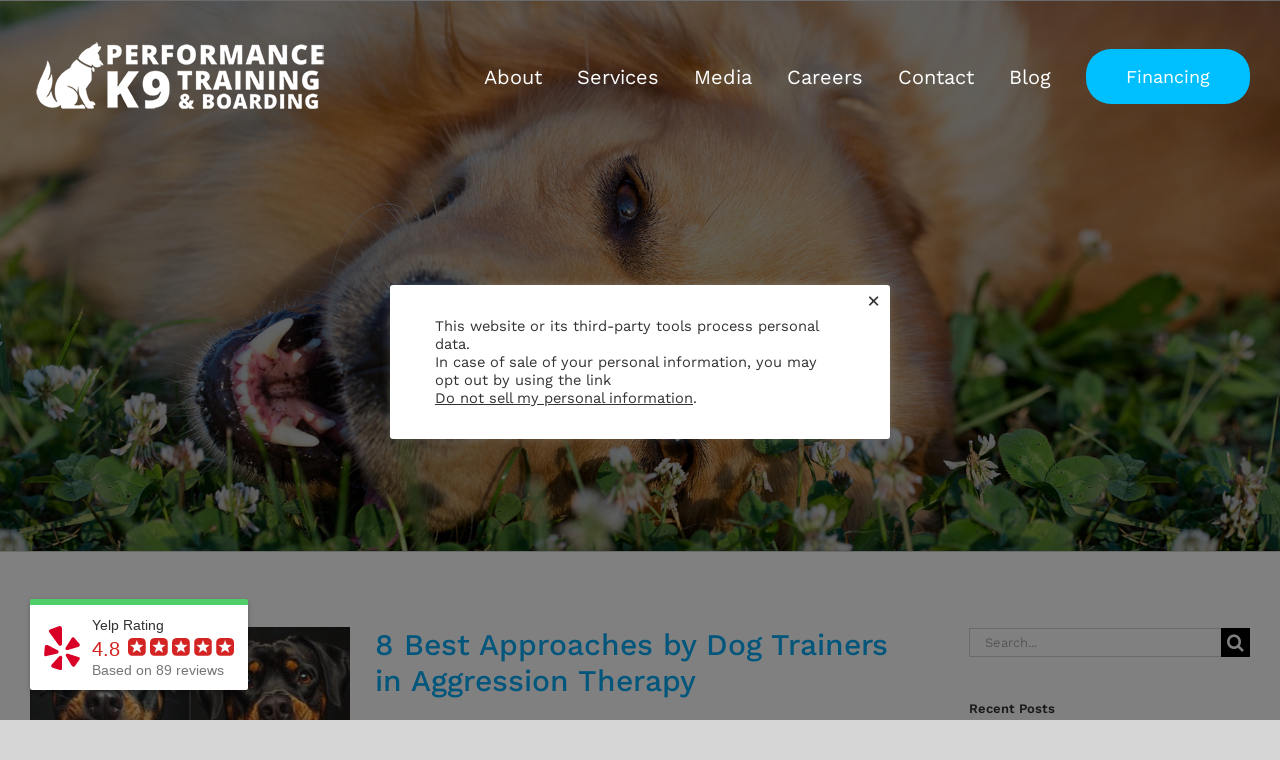

--- FILE ---
content_type: text/html; charset=UTF-8
request_url: https://performancek9training.com/category/dog-frustration/
body_size: 32661
content:
<!DOCTYPE html>
<html class="avada-html-layout-wide avada-html-header-position-top avada-html-is-archive avada-header-color-not-opaque" lang="en-US" prefix="og: http://ogp.me/ns# fb: http://ogp.me/ns/fb#">
<head>
	<meta http-equiv="X-UA-Compatible" content="IE=edge" />
	<meta http-equiv="Content-Type" content="text/html; charset=utf-8"/>
	<meta name="viewport" content="width=device-width, initial-scale=1" />
	<meta name='robots' content='index, follow, max-image-preview:large, max-snippet:-1, max-video-preview:-1' />

	<!-- This site is optimized with the Yoast SEO plugin v26.7 - https://yoast.com/wordpress/plugins/seo/ -->
	<title>dog frustration Archives - Performance K9 Training</title>
	<link rel="canonical" href="https://performancek9training.com/category/dog-frustration/" />
	<link rel="next" href="https://performancek9training.com/category/dog-frustration/page/2/" />
	<meta property="og:locale" content="en_US" />
	<meta property="og:type" content="article" />
	<meta property="og:title" content="dog frustration Archives - Performance K9 Training" />
	<meta property="og:url" content="https://performancek9training.com/category/dog-frustration/" />
	<meta property="og:site_name" content="Performance K9 Training" />
	<meta name="twitter:card" content="summary_large_image" />
	<script type="application/ld+json" class="yoast-schema-graph">{"@context":"https://schema.org","@graph":[{"@type":"CollectionPage","@id":"https://performancek9training.com/category/dog-frustration/","url":"https://performancek9training.com/category/dog-frustration/","name":"dog frustration Archives - Performance K9 Training","isPartOf":{"@id":"https://performancek9training.com/#website"},"primaryImageOfPage":{"@id":"https://performancek9training.com/category/dog-frustration/#primaryimage"},"image":{"@id":"https://performancek9training.com/category/dog-frustration/#primaryimage"},"thumbnailUrl":"https://performancek9training.com/wp-content/uploads/2024/03/dog-aggression-therapy.jpg","breadcrumb":{"@id":"https://performancek9training.com/category/dog-frustration/#breadcrumb"},"inLanguage":"en-US"},{"@type":"ImageObject","inLanguage":"en-US","@id":"https://performancek9training.com/category/dog-frustration/#primaryimage","url":"https://performancek9training.com/wp-content/uploads/2024/03/dog-aggression-therapy.jpg","contentUrl":"https://performancek9training.com/wp-content/uploads/2024/03/dog-aggression-therapy.jpg","width":1024,"height":1024,"caption":"dog-aggression-therapy"},{"@type":"BreadcrumbList","@id":"https://performancek9training.com/category/dog-frustration/#breadcrumb","itemListElement":[{"@type":"ListItem","position":1,"name":"Home","item":"https://performancek9training.com/"},{"@type":"ListItem","position":2,"name":"dog frustration"}]},{"@type":"WebSite","@id":"https://performancek9training.com/#website","url":"https://performancek9training.com/","name":"Performance K9 Training","description":"","potentialAction":[{"@type":"SearchAction","target":{"@type":"EntryPoint","urlTemplate":"https://performancek9training.com/?s={search_term_string}"},"query-input":{"@type":"PropertyValueSpecification","valueRequired":true,"valueName":"search_term_string"}}],"inLanguage":"en-US"}]}</script>
	<!-- / Yoast SEO plugin. -->


<link rel="alternate" type="application/rss+xml" title="Performance K9 Training &raquo; Feed" href="https://performancek9training.com/feed/" />
<link rel="alternate" type="application/rss+xml" title="Performance K9 Training &raquo; Comments Feed" href="https://performancek9training.com/comments/feed/" />
								<link rel="icon" href="https://performancek9training.com/wp-content/uploads/2019/10/favicon.png" type="image/png" />
		
		
		
				<link rel="alternate" type="application/rss+xml" title="Performance K9 Training &raquo; dog frustration Category Feed" href="https://performancek9training.com/category/dog-frustration/feed/" />
				
		<meta property="og:locale" content="en_US"/>
		<meta property="og:type" content="article"/>
		<meta property="og:site_name" content="Performance K9 Training"/>
		<meta property="og:title" content="dog frustration Archives - Performance K9 Training"/>
				<meta property="og:url" content="https://performancek9training.com/8-best-approaches-by-dog-trainers-in-aggression-therapy/"/>
																				<meta property="og:image" content="https://performancek9training.com/wp-content/uploads/2024/03/dog-aggression-therapy.jpg"/>
		<meta property="og:image:width" content="1024"/>
		<meta property="og:image:height" content="1024"/>
		<meta property="og:image:type" content="image/jpeg"/>
				<style id='wp-img-auto-sizes-contain-inline-css' type='text/css'>
img:is([sizes=auto i],[sizes^="auto," i]){contain-intrinsic-size:3000px 1500px}
/*# sourceURL=wp-img-auto-sizes-contain-inline-css */
</style>
<style id='wp-emoji-styles-inline-css' type='text/css'>

	img.wp-smiley, img.emoji {
		display: inline !important;
		border: none !important;
		box-shadow: none !important;
		height: 1em !important;
		width: 1em !important;
		margin: 0 0.07em !important;
		vertical-align: -0.1em !important;
		background: none !important;
		padding: 0 !important;
	}
/*# sourceURL=wp-emoji-styles-inline-css */
</style>
<link rel='stylesheet' id='wp-components-css' href='https://performancek9training.com/wp-includes/css/dist/components/style.min.css?ver=6.9' type='text/css' media='all' />
<link rel='stylesheet' id='wp-preferences-css' href='https://performancek9training.com/wp-includes/css/dist/preferences/style.min.css?ver=6.9' type='text/css' media='all' />
<link rel='stylesheet' id='wp-block-editor-css' href='https://performancek9training.com/wp-includes/css/dist/block-editor/style.min.css?ver=6.9' type='text/css' media='all' />
<link rel='stylesheet' id='popup-maker-block-library-style-css' href='https://performancek9training.com/wp-content/plugins/popup-maker/dist/packages/block-library-style.css?ver=dbea705cfafe089d65f1' type='text/css' media='all' />
<link rel='stylesheet' id='cookie-law-info-css' href='https://performancek9training.com/wp-content/plugins/cookie-law-info/legacy/public/css/cookie-law-info-public.css?ver=3.3.9.1' type='text/css' media='all' />
<link rel='stylesheet' id='cookie-law-info-gdpr-css' href='https://performancek9training.com/wp-content/plugins/cookie-law-info/legacy/public/css/cookie-law-info-gdpr.css?ver=3.3.9.1' type='text/css' media='all' />
<link rel='stylesheet' id='rplg-css-css' href='https://performancek9training.com/wp-content/plugins/business-reviews-bundle/assets/css/rplg.css?ver=1.7.3' type='text/css' media='all' />
<link rel='stylesheet' id='swiper-css-css' href='https://performancek9training.com/wp-content/plugins/business-reviews-bundle/assets/css/swiper.min.css?ver=1.7.3' type='text/css' media='all' />
<link rel='stylesheet' id='youtube-channel-gallery-css' href='https://performancek9training.com/wp-content/plugins/youtube-channel-gallery/styles.css?ver=6.9' type='text/css' media='all' />
<link rel='stylesheet' id='jquery.magnific-popup-css' href='https://performancek9training.com/wp-content/plugins/youtube-channel-gallery/magnific-popup.css?ver=6.9' type='text/css' media='all' />
<link rel='stylesheet' id='fusion-dynamic-css-css' href='https://performancek9training.com/wp-content/uploads/fusion-styles/d9a9e04ebf7937611050ecfbef98a151.min.css?ver=3.14.2' type='text/css' media='all' />
<script type="text/javascript" src="https://performancek9training.com/wp-includes/js/jquery/jquery.min.js?ver=3.7.1" id="jquery-core-js"></script>
<script type="text/javascript" src="https://performancek9training.com/wp-includes/js/jquery/jquery-migrate.min.js?ver=3.4.1" id="jquery-migrate-js"></script>
<script type="text/javascript" id="cookie-law-info-js-extra">
/* <![CDATA[ */
var Cli_Data = {"nn_cookie_ids":[],"cookielist":[],"non_necessary_cookies":[],"ccpaEnabled":"1","ccpaRegionBased":"","ccpaBarEnabled":"1","strictlyEnabled":["necessary","obligatoire"],"ccpaType":"ccpa","js_blocking":"1","custom_integration":"","triggerDomRefresh":"","secure_cookies":""};
var cli_cookiebar_settings = {"animate_speed_hide":"500","animate_speed_show":"500","background":"#FFF","border":"#b1a6a6c2","border_on":"","button_1_button_colour":"#61a229","button_1_button_hover":"#4e8221","button_1_link_colour":"#fff","button_1_as_button":"1","button_1_new_win":"","button_2_button_colour":"#333","button_2_button_hover":"#292929","button_2_link_colour":"#444","button_2_as_button":"","button_2_hidebar":"","button_3_button_colour":"#dedfe0","button_3_button_hover":"#b2b2b3","button_3_link_colour":"#333333","button_3_as_button":"1","button_3_new_win":"","button_4_button_colour":"#dedfe0","button_4_button_hover":"#b2b2b3","button_4_link_colour":"#333333","button_4_as_button":"1","button_7_button_colour":"#61a229","button_7_button_hover":"#4e8221","button_7_link_colour":"#fff","button_7_as_button":"1","button_7_new_win":"","font_family":"inherit","header_fix":"","notify_animate_hide":"1","notify_animate_show":"","notify_div_id":"#cookie-law-info-bar","notify_position_horizontal":"right","notify_position_vertical":"bottom","scroll_close":"","scroll_close_reload":"","accept_close_reload":"","reject_close_reload":"","showagain_tab":"","showagain_background":"#fff","showagain_border":"#000","showagain_div_id":"#cookie-law-info-again","showagain_x_position":"100px","text":"#333333","show_once_yn":"","show_once":"10000","logging_on":"","as_popup":"","popup_overlay":"1","bar_heading_text":"","cookie_bar_as":"popup","popup_showagain_position":"bottom-right","widget_position":"left"};
var log_object = {"ajax_url":"https://performancek9training.com/wp-admin/admin-ajax.php"};
//# sourceURL=cookie-law-info-js-extra
/* ]]> */
</script>
<script type="text/javascript" src="https://performancek9training.com/wp-content/plugins/cookie-law-info/legacy/public/js/cookie-law-info-public.js?ver=3.3.9.1" id="cookie-law-info-js"></script>
<script type="text/javascript" id="cookie-law-info-ccpa-js-extra">
/* <![CDATA[ */
var ccpa_data = {"opt_out_prompt":"Do you really wish to opt out?","opt_out_confirm":"Confirm","opt_out_cancel":"Cancel"};
//# sourceURL=cookie-law-info-ccpa-js-extra
/* ]]> */
</script>
<script type="text/javascript" src="https://performancek9training.com/wp-content/plugins/cookie-law-info/legacy/admin/modules/ccpa/assets/js/cookie-law-info-ccpa.js?ver=3.3.9.1" id="cookie-law-info-ccpa-js"></script>
<script type="text/javascript" src="//performancek9training.com/wp-content/plugins/revslider/sr6/assets/js/rbtools.min.js?ver=6.7.39" async id="tp-tools-js"></script>
<script type="text/javascript" src="//performancek9training.com/wp-content/plugins/revslider/sr6/assets/js/rs6.min.js?ver=6.7.39" async id="revmin-js"></script>
<script type="text/javascript" defer="defer" src="https://performancek9training.com/wp-content/plugins/business-reviews-bundle/assets/js/wpac-time.js?ver=1.7.3" id="brb-wpac-time-js-js"></script>
<script type="text/javascript" defer="defer" src="https://performancek9training.com/wp-content/plugins/business-reviews-bundle/assets/js/blazy.min.js?ver=1.7.3" id="blazy-js-js"></script>
<script type="text/javascript" defer="defer" src="https://performancek9training.com/wp-content/plugins/business-reviews-bundle/assets/js/swiper.min.js?ver=1.7.3" id="swiper-js-js"></script>
<script type="text/javascript" defer="defer" src="https://performancek9training.com/wp-content/plugins/business-reviews-bundle/assets/js/rplg.js?ver=1.7.3" id="rplg-js-js"></script>
<link rel="https://api.w.org/" href="https://performancek9training.com/wp-json/" /><link rel="alternate" title="JSON" type="application/json" href="https://performancek9training.com/wp-json/wp/v2/categories/57" /><link rel="EditURI" type="application/rsd+xml" title="RSD" href="https://performancek9training.com/xmlrpc.php?rsd" />
<style type="text/css" id="css-fb-visibility">@media screen and (max-width: 640px){.fusion-no-small-visibility{display:none !important;}body .sm-text-align-center{text-align:center !important;}body .sm-text-align-left{text-align:left !important;}body .sm-text-align-right{text-align:right !important;}body .sm-text-align-justify{text-align:justify !important;}body .sm-flex-align-center{justify-content:center !important;}body .sm-flex-align-flex-start{justify-content:flex-start !important;}body .sm-flex-align-flex-end{justify-content:flex-end !important;}body .sm-mx-auto{margin-left:auto !important;margin-right:auto !important;}body .sm-ml-auto{margin-left:auto !important;}body .sm-mr-auto{margin-right:auto !important;}body .fusion-absolute-position-small{position:absolute;width:100%;}.awb-sticky.awb-sticky-small{ position: sticky; top: var(--awb-sticky-offset,0); }}@media screen and (min-width: 641px) and (max-width: 1024px){.fusion-no-medium-visibility{display:none !important;}body .md-text-align-center{text-align:center !important;}body .md-text-align-left{text-align:left !important;}body .md-text-align-right{text-align:right !important;}body .md-text-align-justify{text-align:justify !important;}body .md-flex-align-center{justify-content:center !important;}body .md-flex-align-flex-start{justify-content:flex-start !important;}body .md-flex-align-flex-end{justify-content:flex-end !important;}body .md-mx-auto{margin-left:auto !important;margin-right:auto !important;}body .md-ml-auto{margin-left:auto !important;}body .md-mr-auto{margin-right:auto !important;}body .fusion-absolute-position-medium{position:absolute;width:100%;}.awb-sticky.awb-sticky-medium{ position: sticky; top: var(--awb-sticky-offset,0); }}@media screen and (min-width: 1025px){.fusion-no-large-visibility{display:none !important;}body .lg-text-align-center{text-align:center !important;}body .lg-text-align-left{text-align:left !important;}body .lg-text-align-right{text-align:right !important;}body .lg-text-align-justify{text-align:justify !important;}body .lg-flex-align-center{justify-content:center !important;}body .lg-flex-align-flex-start{justify-content:flex-start !important;}body .lg-flex-align-flex-end{justify-content:flex-end !important;}body .lg-mx-auto{margin-left:auto !important;margin-right:auto !important;}body .lg-ml-auto{margin-left:auto !important;}body .lg-mr-auto{margin-right:auto !important;}body .fusion-absolute-position-large{position:absolute;width:100%;}.awb-sticky.awb-sticky-large{ position: sticky; top: var(--awb-sticky-offset,0); }}</style>
<!-- Meta Pixel Code -->
<script type="text/plain" data-cli-class="cli-blocker-script"  data-cli-script-type="analytics" data-cli-block="true"  data-cli-element-position="head">
!function(f,b,e,v,n,t,s){if(f.fbq)return;n=f.fbq=function(){n.callMethod?
n.callMethod.apply(n,arguments):n.queue.push(arguments)};if(!f._fbq)f._fbq=n;
n.push=n;n.loaded=!0;n.version='2.0';n.queue=[];t=b.createElement(e);t.async=!0;
t.src=v;s=b.getElementsByTagName(e)[0];s.parentNode.insertBefore(t,s)}(window,
document,'script','https://connect.facebook.net/en_US/fbevents.js?v=next');
</script>
<!-- End Meta Pixel Code -->

      <script type="text/plain" data-cli-class="cli-blocker-script"  data-cli-script-type="analytics" data-cli-block="true"  data-cli-element-position="head">
        var url = window.location.origin + '?ob=open-bridge';
        fbq('set', 'openbridge', '242785805536175', url);
      </script>
    <script type="text/plain" data-cli-class="cli-blocker-script"  data-cli-script-type="analytics" data-cli-block="true"  data-cli-element-position="head">fbq('init', '242785805536175', {}, {
    "agent": "wordpress-6.9-3.0.16"
})</script><script type="text/plain" data-cli-class="cli-blocker-script"  data-cli-script-type="analytics" data-cli-block="true"  data-cli-element-position="head">
    fbq('track', 'PageView', []);
  </script>
<!-- Meta Pixel Code -->
<noscript>
<img height="1" width="1" style="display:none" alt="fbpx"
src="https://www.facebook.com/tr?id=242785805536175&ev=PageView&noscript=1" />
</noscript>
<!-- End Meta Pixel Code -->
<meta name="generator" content="Powered by Slider Revolution 6.7.39 - responsive, Mobile-Friendly Slider Plugin for WordPress with comfortable drag and drop interface." />
<script>function setREVStartSize(e){
			//window.requestAnimationFrame(function() {
				window.RSIW = window.RSIW===undefined ? window.innerWidth : window.RSIW;
				window.RSIH = window.RSIH===undefined ? window.innerHeight : window.RSIH;
				try {
					var pw = document.getElementById(e.c).parentNode.offsetWidth,
						newh;
					pw = pw===0 || isNaN(pw) || (e.l=="fullwidth" || e.layout=="fullwidth") ? window.RSIW : pw;
					e.tabw = e.tabw===undefined ? 0 : parseInt(e.tabw);
					e.thumbw = e.thumbw===undefined ? 0 : parseInt(e.thumbw);
					e.tabh = e.tabh===undefined ? 0 : parseInt(e.tabh);
					e.thumbh = e.thumbh===undefined ? 0 : parseInt(e.thumbh);
					e.tabhide = e.tabhide===undefined ? 0 : parseInt(e.tabhide);
					e.thumbhide = e.thumbhide===undefined ? 0 : parseInt(e.thumbhide);
					e.mh = e.mh===undefined || e.mh=="" || e.mh==="auto" ? 0 : parseInt(e.mh,0);
					if(e.layout==="fullscreen" || e.l==="fullscreen")
						newh = Math.max(e.mh,window.RSIH);
					else{
						e.gw = Array.isArray(e.gw) ? e.gw : [e.gw];
						for (var i in e.rl) if (e.gw[i]===undefined || e.gw[i]===0) e.gw[i] = e.gw[i-1];
						e.gh = e.el===undefined || e.el==="" || (Array.isArray(e.el) && e.el.length==0)? e.gh : e.el;
						e.gh = Array.isArray(e.gh) ? e.gh : [e.gh];
						for (var i in e.rl) if (e.gh[i]===undefined || e.gh[i]===0) e.gh[i] = e.gh[i-1];
											
						var nl = new Array(e.rl.length),
							ix = 0,
							sl;
						e.tabw = e.tabhide>=pw ? 0 : e.tabw;
						e.thumbw = e.thumbhide>=pw ? 0 : e.thumbw;
						e.tabh = e.tabhide>=pw ? 0 : e.tabh;
						e.thumbh = e.thumbhide>=pw ? 0 : e.thumbh;
						for (var i in e.rl) nl[i] = e.rl[i]<window.RSIW ? 0 : e.rl[i];
						sl = nl[0];
						for (var i in nl) if (sl>nl[i] && nl[i]>0) { sl = nl[i]; ix=i;}
						var m = pw>(e.gw[ix]+e.tabw+e.thumbw) ? 1 : (pw-(e.tabw+e.thumbw)) / (e.gw[ix]);
						newh =  (e.gh[ix] * m) + (e.tabh + e.thumbh);
					}
					var el = document.getElementById(e.c);
					if (el!==null && el) el.style.height = newh+"px";
					el = document.getElementById(e.c+"_wrapper");
					if (el!==null && el) {
						el.style.height = newh+"px";
						el.style.display = "block";
					}
				} catch(e){
					console.log("Failure at Presize of Slider:" + e)
				}
			//});
		  };</script>
		<style type="text/css" id="wp-custom-css">
			@media only screen and (max-width: 1100px) {
.fusion-body .fusion-header-wrapper .fusion-header, .fusion-body .fusion-header-wrapper .fusion-secondary-main-menu {
    background-color: #015ea0 !important;
}
}

.panel-body.pricing-row {
    display: none;
}

#gform_wrapper_4 label, #gform_wrapper_5 label {
    display: none;
}

#gform_wrapper_4 textarea, #gform_wrapper_5 textarea, #gform_wrapper_4 input[type=text], #gform_wrapper_5 input[type=text]  {
    background: rgba(255,255,255,0.6);
}

textarea {
	font-size: 18px !important;
	border-radius: 8px !Important;
	color: #aaa9a9 !important;
	
}

input[type=text], select {
    font-size: 18px !important;
    height: 43px !important;
	border-radius: 8px !Important;
}

#gform_fields_1 label, #gform_fields_10 label {
	display: none;
}

div.gform_footer.top_label {
 text-align: center !important;
}

.aggressioncat {
	position: relative;
	top: 20px
}
		</style>
				<script type="text/javascript">
			var doc = document.documentElement;
			doc.setAttribute( 'data-useragent', navigator.userAgent );
		</script>
		
	<!-- Google Tag Manager -->
<script>(function(w,d,s,l,i){w[l]=w[l]||[];w[l].push({'gtm.start':
new Date().getTime(),event:'gtm.js'});var f=d.getElementsByTagName(s)[0],
j=d.createElement(s),dl=l!='dataLayer'?'&l='+l:'';j.async=true;j.src=
'https://www.googletagmanager.com/gtm.js?id='+i+dl;f.parentNode.insertBefore(j,f);
})(window,document,'script','dataLayer','GTM-W8VNLZ9');</script>
<!-- End Google Tag Manager -->
<link href="https://fonts.googleapis.com/css?family=Bevan" rel="stylesheet">
<!-- Global site tag (gtag.js) - Google Analytics -->
<script async src="https://www.googletagmanager.com/gtag/js?id=G-JT6YTYF0HM"></script>
<script>
  window.dataLayer = window.dataLayer || [];
  function gtag(){dataLayer.push(arguments);}
  gtag('js', new Date());

  gtag('config', 'G-JT6YTYF0HM');
</script>
			
			<!-- Google Tag Manager -->
<noscript><iframe src="//www.googletagmanager.com/ns.html?id=GTM-57D83KL"
height="0" width="0" style="display:none;visibility:hidden"></iframe></noscript>
<script>(function(w,d,s,l,i){w[l]=w[l]||[];w[l].push({'gtm.start':
new Date().getTime(),event:'gtm.js'});var f=d.getElementsByTagName(s)[0],
j=d.createElement(s),dl=l!='dataLayer'?'&l='+l:'';j.async=true;j.src=
'//www.googletagmanager.com/gtm.js?id='+i+dl;f.parentNode.insertBefore(j,f);
})(window,document,'script','dataLayer','GTM-57D83KL');</script>
<!-- End Google Tag Manager -->

<script> (function(){ var s = document.createElement('script'); var h = document.querySelector('head') || document.body; s.src = 'https://acsbapp.com/apps/app/dist/js/app.js'; s.async = true; s.onload = function(){ acsbJS.init({ statementLink : '', footerHtml : '', hideMobile : false, hideTrigger : false, disableBgProcess : false, language : 'en', position : 'right', leadColor : '#146FF8', triggerColor : '#146FF8', triggerRadius : '50%', triggerPositionX : 'right', triggerPositionY : 'bottom', triggerIcon : 'people', triggerSize : 'bottom', triggerOffsetX : 20, triggerOffsetY : 20, mobile : { triggerSize : 'small', triggerPositionX : 'right', triggerPositionY : 'bottom', triggerOffsetX : 20, triggerOffsetY : 20, triggerRadius : '20' } }); }; h.appendChild(s); })();</script>
<!-- Meta Pixel Code -->

<script type="text/plain" data-cli-class="cli-blocker-script"  data-cli-script-type="analytics" data-cli-block="true"  data-cli-element-position="head">

!function(f,b,e,v,n,t,s)

{if(f.fbq)return;n=f.fbq=function(){n.callMethod?

n.callMethod.apply(n,arguments):n.queue.push(arguments)};

if(!f._fbq)f._fbq=n;n.push=n;n.loaded=!0;n.version='2.0';

n.queue=[];t=b.createElement(e);t.async=!0;

t.src=v;s=b.getElementsByTagName(e)[0];

s.parentNode.insertBefore(t,s)}(window, document,'script',

'https://connect.facebook.net/en_US/fbevents.js');

fbq('init', '242785805536175');

fbq('track', 'PageView');

</script>

<noscript><img height="1" width="1" style="display:none"

src=https://www.facebook.com/tr?id=242785805536175&ev=PageView&noscript=1

/></noscript>

<!-- End Meta Pixel Code -->


<script
src="https://www.paypal.com/sdk/js?client-id=Adj7FRpA0NXYgCl92P3SIuq0oV9Lxqg3jRr5-tn9MEpKapNgxi9rutiF3iTCZpM45QXNvmiyVde6FC8C&components=messages,buttons"
data-namespace="PayPalSDK">
</script><style id='global-styles-inline-css' type='text/css'>
:root{--wp--preset--aspect-ratio--square: 1;--wp--preset--aspect-ratio--4-3: 4/3;--wp--preset--aspect-ratio--3-4: 3/4;--wp--preset--aspect-ratio--3-2: 3/2;--wp--preset--aspect-ratio--2-3: 2/3;--wp--preset--aspect-ratio--16-9: 16/9;--wp--preset--aspect-ratio--9-16: 9/16;--wp--preset--color--black: #000000;--wp--preset--color--cyan-bluish-gray: #abb8c3;--wp--preset--color--white: #ffffff;--wp--preset--color--pale-pink: #f78da7;--wp--preset--color--vivid-red: #cf2e2e;--wp--preset--color--luminous-vivid-orange: #ff6900;--wp--preset--color--luminous-vivid-amber: #fcb900;--wp--preset--color--light-green-cyan: #7bdcb5;--wp--preset--color--vivid-green-cyan: #00d084;--wp--preset--color--pale-cyan-blue: #8ed1fc;--wp--preset--color--vivid-cyan-blue: #0693e3;--wp--preset--color--vivid-purple: #9b51e0;--wp--preset--color--awb-color-1: rgba(255,255,255,1);--wp--preset--color--awb-color-2: rgba(246,246,246,1);--wp--preset--color--awb-color-3: rgba(235,234,234,1);--wp--preset--color--awb-color-4: rgba(224,222,222,1);--wp--preset--color--awb-color-5: rgba(3,169,244,1);--wp--preset--color--awb-color-6: rgba(116,116,116,1);--wp--preset--color--awb-color-7: rgba(26,128,182,1);--wp--preset--color--awb-color-8: rgba(51,51,51,1);--wp--preset--color--awb-color-custom-10: rgba(235,234,234,0.8);--wp--preset--color--awb-color-custom-11: rgba(249,249,249,1);--wp--preset--color--awb-color-custom-12: rgba(190,189,189,1);--wp--preset--color--awb-color-custom-13: rgba(53,53,53,1);--wp--preset--color--awb-color-custom-14: rgba(232,232,232,1);--wp--preset--color--awb-color-custom-15: rgba(229,229,229,1);--wp--preset--color--awb-color-custom-16: rgba(0,191,255,1);--wp--preset--gradient--vivid-cyan-blue-to-vivid-purple: linear-gradient(135deg,rgb(6,147,227) 0%,rgb(155,81,224) 100%);--wp--preset--gradient--light-green-cyan-to-vivid-green-cyan: linear-gradient(135deg,rgb(122,220,180) 0%,rgb(0,208,130) 100%);--wp--preset--gradient--luminous-vivid-amber-to-luminous-vivid-orange: linear-gradient(135deg,rgb(252,185,0) 0%,rgb(255,105,0) 100%);--wp--preset--gradient--luminous-vivid-orange-to-vivid-red: linear-gradient(135deg,rgb(255,105,0) 0%,rgb(207,46,46) 100%);--wp--preset--gradient--very-light-gray-to-cyan-bluish-gray: linear-gradient(135deg,rgb(238,238,238) 0%,rgb(169,184,195) 100%);--wp--preset--gradient--cool-to-warm-spectrum: linear-gradient(135deg,rgb(74,234,220) 0%,rgb(151,120,209) 20%,rgb(207,42,186) 40%,rgb(238,44,130) 60%,rgb(251,105,98) 80%,rgb(254,248,76) 100%);--wp--preset--gradient--blush-light-purple: linear-gradient(135deg,rgb(255,206,236) 0%,rgb(152,150,240) 100%);--wp--preset--gradient--blush-bordeaux: linear-gradient(135deg,rgb(254,205,165) 0%,rgb(254,45,45) 50%,rgb(107,0,62) 100%);--wp--preset--gradient--luminous-dusk: linear-gradient(135deg,rgb(255,203,112) 0%,rgb(199,81,192) 50%,rgb(65,88,208) 100%);--wp--preset--gradient--pale-ocean: linear-gradient(135deg,rgb(255,245,203) 0%,rgb(182,227,212) 50%,rgb(51,167,181) 100%);--wp--preset--gradient--electric-grass: linear-gradient(135deg,rgb(202,248,128) 0%,rgb(113,206,126) 100%);--wp--preset--gradient--midnight: linear-gradient(135deg,rgb(2,3,129) 0%,rgb(40,116,252) 100%);--wp--preset--font-size--small: 13.5px;--wp--preset--font-size--medium: 20px;--wp--preset--font-size--large: 27px;--wp--preset--font-size--x-large: 42px;--wp--preset--font-size--normal: 18px;--wp--preset--font-size--xlarge: 36px;--wp--preset--font-size--huge: 54px;--wp--preset--spacing--20: 0.44rem;--wp--preset--spacing--30: 0.67rem;--wp--preset--spacing--40: 1rem;--wp--preset--spacing--50: 1.5rem;--wp--preset--spacing--60: 2.25rem;--wp--preset--spacing--70: 3.38rem;--wp--preset--spacing--80: 5.06rem;--wp--preset--shadow--natural: 6px 6px 9px rgba(0, 0, 0, 0.2);--wp--preset--shadow--deep: 12px 12px 50px rgba(0, 0, 0, 0.4);--wp--preset--shadow--sharp: 6px 6px 0px rgba(0, 0, 0, 0.2);--wp--preset--shadow--outlined: 6px 6px 0px -3px rgb(255, 255, 255), 6px 6px rgb(0, 0, 0);--wp--preset--shadow--crisp: 6px 6px 0px rgb(0, 0, 0);}:where(.is-layout-flex){gap: 0.5em;}:where(.is-layout-grid){gap: 0.5em;}body .is-layout-flex{display: flex;}.is-layout-flex{flex-wrap: wrap;align-items: center;}.is-layout-flex > :is(*, div){margin: 0;}body .is-layout-grid{display: grid;}.is-layout-grid > :is(*, div){margin: 0;}:where(.wp-block-columns.is-layout-flex){gap: 2em;}:where(.wp-block-columns.is-layout-grid){gap: 2em;}:where(.wp-block-post-template.is-layout-flex){gap: 1.25em;}:where(.wp-block-post-template.is-layout-grid){gap: 1.25em;}.has-black-color{color: var(--wp--preset--color--black) !important;}.has-cyan-bluish-gray-color{color: var(--wp--preset--color--cyan-bluish-gray) !important;}.has-white-color{color: var(--wp--preset--color--white) !important;}.has-pale-pink-color{color: var(--wp--preset--color--pale-pink) !important;}.has-vivid-red-color{color: var(--wp--preset--color--vivid-red) !important;}.has-luminous-vivid-orange-color{color: var(--wp--preset--color--luminous-vivid-orange) !important;}.has-luminous-vivid-amber-color{color: var(--wp--preset--color--luminous-vivid-amber) !important;}.has-light-green-cyan-color{color: var(--wp--preset--color--light-green-cyan) !important;}.has-vivid-green-cyan-color{color: var(--wp--preset--color--vivid-green-cyan) !important;}.has-pale-cyan-blue-color{color: var(--wp--preset--color--pale-cyan-blue) !important;}.has-vivid-cyan-blue-color{color: var(--wp--preset--color--vivid-cyan-blue) !important;}.has-vivid-purple-color{color: var(--wp--preset--color--vivid-purple) !important;}.has-black-background-color{background-color: var(--wp--preset--color--black) !important;}.has-cyan-bluish-gray-background-color{background-color: var(--wp--preset--color--cyan-bluish-gray) !important;}.has-white-background-color{background-color: var(--wp--preset--color--white) !important;}.has-pale-pink-background-color{background-color: var(--wp--preset--color--pale-pink) !important;}.has-vivid-red-background-color{background-color: var(--wp--preset--color--vivid-red) !important;}.has-luminous-vivid-orange-background-color{background-color: var(--wp--preset--color--luminous-vivid-orange) !important;}.has-luminous-vivid-amber-background-color{background-color: var(--wp--preset--color--luminous-vivid-amber) !important;}.has-light-green-cyan-background-color{background-color: var(--wp--preset--color--light-green-cyan) !important;}.has-vivid-green-cyan-background-color{background-color: var(--wp--preset--color--vivid-green-cyan) !important;}.has-pale-cyan-blue-background-color{background-color: var(--wp--preset--color--pale-cyan-blue) !important;}.has-vivid-cyan-blue-background-color{background-color: var(--wp--preset--color--vivid-cyan-blue) !important;}.has-vivid-purple-background-color{background-color: var(--wp--preset--color--vivid-purple) !important;}.has-black-border-color{border-color: var(--wp--preset--color--black) !important;}.has-cyan-bluish-gray-border-color{border-color: var(--wp--preset--color--cyan-bluish-gray) !important;}.has-white-border-color{border-color: var(--wp--preset--color--white) !important;}.has-pale-pink-border-color{border-color: var(--wp--preset--color--pale-pink) !important;}.has-vivid-red-border-color{border-color: var(--wp--preset--color--vivid-red) !important;}.has-luminous-vivid-orange-border-color{border-color: var(--wp--preset--color--luminous-vivid-orange) !important;}.has-luminous-vivid-amber-border-color{border-color: var(--wp--preset--color--luminous-vivid-amber) !important;}.has-light-green-cyan-border-color{border-color: var(--wp--preset--color--light-green-cyan) !important;}.has-vivid-green-cyan-border-color{border-color: var(--wp--preset--color--vivid-green-cyan) !important;}.has-pale-cyan-blue-border-color{border-color: var(--wp--preset--color--pale-cyan-blue) !important;}.has-vivid-cyan-blue-border-color{border-color: var(--wp--preset--color--vivid-cyan-blue) !important;}.has-vivid-purple-border-color{border-color: var(--wp--preset--color--vivid-purple) !important;}.has-vivid-cyan-blue-to-vivid-purple-gradient-background{background: var(--wp--preset--gradient--vivid-cyan-blue-to-vivid-purple) !important;}.has-light-green-cyan-to-vivid-green-cyan-gradient-background{background: var(--wp--preset--gradient--light-green-cyan-to-vivid-green-cyan) !important;}.has-luminous-vivid-amber-to-luminous-vivid-orange-gradient-background{background: var(--wp--preset--gradient--luminous-vivid-amber-to-luminous-vivid-orange) !important;}.has-luminous-vivid-orange-to-vivid-red-gradient-background{background: var(--wp--preset--gradient--luminous-vivid-orange-to-vivid-red) !important;}.has-very-light-gray-to-cyan-bluish-gray-gradient-background{background: var(--wp--preset--gradient--very-light-gray-to-cyan-bluish-gray) !important;}.has-cool-to-warm-spectrum-gradient-background{background: var(--wp--preset--gradient--cool-to-warm-spectrum) !important;}.has-blush-light-purple-gradient-background{background: var(--wp--preset--gradient--blush-light-purple) !important;}.has-blush-bordeaux-gradient-background{background: var(--wp--preset--gradient--blush-bordeaux) !important;}.has-luminous-dusk-gradient-background{background: var(--wp--preset--gradient--luminous-dusk) !important;}.has-pale-ocean-gradient-background{background: var(--wp--preset--gradient--pale-ocean) !important;}.has-electric-grass-gradient-background{background: var(--wp--preset--gradient--electric-grass) !important;}.has-midnight-gradient-background{background: var(--wp--preset--gradient--midnight) !important;}.has-small-font-size{font-size: var(--wp--preset--font-size--small) !important;}.has-medium-font-size{font-size: var(--wp--preset--font-size--medium) !important;}.has-large-font-size{font-size: var(--wp--preset--font-size--large) !important;}.has-x-large-font-size{font-size: var(--wp--preset--font-size--x-large) !important;}
/*# sourceURL=global-styles-inline-css */
</style>
<style id='wp-block-library-inline-css' type='text/css'>
:root{--wp-block-synced-color:#7a00df;--wp-block-synced-color--rgb:122,0,223;--wp-bound-block-color:var(--wp-block-synced-color);--wp-editor-canvas-background:#ddd;--wp-admin-theme-color:#007cba;--wp-admin-theme-color--rgb:0,124,186;--wp-admin-theme-color-darker-10:#006ba1;--wp-admin-theme-color-darker-10--rgb:0,107,160.5;--wp-admin-theme-color-darker-20:#005a87;--wp-admin-theme-color-darker-20--rgb:0,90,135;--wp-admin-border-width-focus:2px}@media (min-resolution:192dpi){:root{--wp-admin-border-width-focus:1.5px}}.wp-element-button{cursor:pointer}:root .has-very-light-gray-background-color{background-color:#eee}:root .has-very-dark-gray-background-color{background-color:#313131}:root .has-very-light-gray-color{color:#eee}:root .has-very-dark-gray-color{color:#313131}:root .has-vivid-green-cyan-to-vivid-cyan-blue-gradient-background{background:linear-gradient(135deg,#00d084,#0693e3)}:root .has-purple-crush-gradient-background{background:linear-gradient(135deg,#34e2e4,#4721fb 50%,#ab1dfe)}:root .has-hazy-dawn-gradient-background{background:linear-gradient(135deg,#faaca8,#dad0ec)}:root .has-subdued-olive-gradient-background{background:linear-gradient(135deg,#fafae1,#67a671)}:root .has-atomic-cream-gradient-background{background:linear-gradient(135deg,#fdd79a,#004a59)}:root .has-nightshade-gradient-background{background:linear-gradient(135deg,#330968,#31cdcf)}:root .has-midnight-gradient-background{background:linear-gradient(135deg,#020381,#2874fc)}:root{--wp--preset--font-size--normal:16px;--wp--preset--font-size--huge:42px}.has-regular-font-size{font-size:1em}.has-larger-font-size{font-size:2.625em}.has-normal-font-size{font-size:var(--wp--preset--font-size--normal)}.has-huge-font-size{font-size:var(--wp--preset--font-size--huge)}.has-text-align-center{text-align:center}.has-text-align-left{text-align:left}.has-text-align-right{text-align:right}.has-fit-text{white-space:nowrap!important}#end-resizable-editor-section{display:none}.aligncenter{clear:both}.items-justified-left{justify-content:flex-start}.items-justified-center{justify-content:center}.items-justified-right{justify-content:flex-end}.items-justified-space-between{justify-content:space-between}.screen-reader-text{border:0;clip-path:inset(50%);height:1px;margin:-1px;overflow:hidden;padding:0;position:absolute;width:1px;word-wrap:normal!important}.screen-reader-text:focus{background-color:#ddd;clip-path:none;color:#444;display:block;font-size:1em;height:auto;left:5px;line-height:normal;padding:15px 23px 14px;text-decoration:none;top:5px;width:auto;z-index:100000}html :where(.has-border-color){border-style:solid}html :where([style*=border-top-color]){border-top-style:solid}html :where([style*=border-right-color]){border-right-style:solid}html :where([style*=border-bottom-color]){border-bottom-style:solid}html :where([style*=border-left-color]){border-left-style:solid}html :where([style*=border-width]){border-style:solid}html :where([style*=border-top-width]){border-top-style:solid}html :where([style*=border-right-width]){border-right-style:solid}html :where([style*=border-bottom-width]){border-bottom-style:solid}html :where([style*=border-left-width]){border-left-style:solid}html :where(img[class*=wp-image-]){height:auto;max-width:100%}:where(figure){margin:0 0 1em}html :where(.is-position-sticky){--wp-admin--admin-bar--position-offset:var(--wp-admin--admin-bar--height,0px)}@media screen and (max-width:600px){html :where(.is-position-sticky){--wp-admin--admin-bar--position-offset:0px}}
/*wp_block_styles_on_demand_placeholder:697978a34434f*/
/*# sourceURL=wp-block-library-inline-css */
</style>
<style id='wp-block-library-theme-inline-css' type='text/css'>
.wp-block-audio :where(figcaption){color:#555;font-size:13px;text-align:center}.is-dark-theme .wp-block-audio :where(figcaption){color:#ffffffa6}.wp-block-audio{margin:0 0 1em}.wp-block-code{border:1px solid #ccc;border-radius:4px;font-family:Menlo,Consolas,monaco,monospace;padding:.8em 1em}.wp-block-embed :where(figcaption){color:#555;font-size:13px;text-align:center}.is-dark-theme .wp-block-embed :where(figcaption){color:#ffffffa6}.wp-block-embed{margin:0 0 1em}.blocks-gallery-caption{color:#555;font-size:13px;text-align:center}.is-dark-theme .blocks-gallery-caption{color:#ffffffa6}:root :where(.wp-block-image figcaption){color:#555;font-size:13px;text-align:center}.is-dark-theme :root :where(.wp-block-image figcaption){color:#ffffffa6}.wp-block-image{margin:0 0 1em}.wp-block-pullquote{border-bottom:4px solid;border-top:4px solid;color:currentColor;margin-bottom:1.75em}.wp-block-pullquote :where(cite),.wp-block-pullquote :where(footer),.wp-block-pullquote__citation{color:currentColor;font-size:.8125em;font-style:normal;text-transform:uppercase}.wp-block-quote{border-left:.25em solid;margin:0 0 1.75em;padding-left:1em}.wp-block-quote cite,.wp-block-quote footer{color:currentColor;font-size:.8125em;font-style:normal;position:relative}.wp-block-quote:where(.has-text-align-right){border-left:none;border-right:.25em solid;padding-left:0;padding-right:1em}.wp-block-quote:where(.has-text-align-center){border:none;padding-left:0}.wp-block-quote.is-large,.wp-block-quote.is-style-large,.wp-block-quote:where(.is-style-plain){border:none}.wp-block-search .wp-block-search__label{font-weight:700}.wp-block-search__button{border:1px solid #ccc;padding:.375em .625em}:where(.wp-block-group.has-background){padding:1.25em 2.375em}.wp-block-separator.has-css-opacity{opacity:.4}.wp-block-separator{border:none;border-bottom:2px solid;margin-left:auto;margin-right:auto}.wp-block-separator.has-alpha-channel-opacity{opacity:1}.wp-block-separator:not(.is-style-wide):not(.is-style-dots){width:100px}.wp-block-separator.has-background:not(.is-style-dots){border-bottom:none;height:1px}.wp-block-separator.has-background:not(.is-style-wide):not(.is-style-dots){height:2px}.wp-block-table{margin:0 0 1em}.wp-block-table td,.wp-block-table th{word-break:normal}.wp-block-table :where(figcaption){color:#555;font-size:13px;text-align:center}.is-dark-theme .wp-block-table :where(figcaption){color:#ffffffa6}.wp-block-video :where(figcaption){color:#555;font-size:13px;text-align:center}.is-dark-theme .wp-block-video :where(figcaption){color:#ffffffa6}.wp-block-video{margin:0 0 1em}:root :where(.wp-block-template-part.has-background){margin-bottom:0;margin-top:0;padding:1.25em 2.375em}
/*# sourceURL=/wp-includes/css/dist/block-library/theme.min.css */
</style>
<style id='classic-theme-styles-inline-css' type='text/css'>
/*! This file is auto-generated */
.wp-block-button__link{color:#fff;background-color:#32373c;border-radius:9999px;box-shadow:none;text-decoration:none;padding:calc(.667em + 2px) calc(1.333em + 2px);font-size:1.125em}.wp-block-file__button{background:#32373c;color:#fff;text-decoration:none}
/*# sourceURL=/wp-includes/css/classic-themes.min.css */
</style>
<link rel='stylesheet' id='cookie-law-info-table-css' href='https://performancek9training.com/wp-content/plugins/cookie-law-info/legacy/public/css/cookie-law-info-table.css?ver=3.3.9.1' type='text/css' media='all' />
<link rel='stylesheet' id='rs-plugin-settings-css' href='//performancek9training.com/wp-content/plugins/revslider/sr6/assets/css/rs6.css?ver=6.7.39' type='text/css' media='all' />
<style id='rs-plugin-settings-inline-css' type='text/css'>
#rs-demo-id {}
/*# sourceURL=rs-plugin-settings-inline-css */
</style>
</head>

<body class="archive category category-dog-frustration category-57 wp-theme-Avada wp-child-theme-Avada-Child-Theme has-sidebar fusion-image-hovers fusion-pagination-sizing fusion-button_type-flat fusion-button_span-no fusion-button_gradient-linear avada-image-rollover-circle-yes avada-image-rollover-yes avada-image-rollover-direction-left fusion-body ltr fusion-sticky-header no-tablet-sticky-header no-mobile-sticky-header no-mobile-slidingbar no-mobile-totop avada-has-rev-slider-styles fusion-disable-outline fusion-sub-menu-fade mobile-logo-pos-left layout-wide-mode avada-has-boxed-modal-shadow- layout-scroll-offset-full avada-has-zero-margin-offset-top fusion-top-header menu-text-align-center mobile-menu-design-modern fusion-show-pagination-text fusion-header-layout-v1 avada-responsive avada-footer-fx-none avada-menu-highlight-style-bar fusion-search-form-classic fusion-main-menu-search-dropdown fusion-avatar-square avada-sticky-shrinkage avada-dropdown-styles avada-blog-layout-grid avada-blog-archive-layout-medium avada-header-shadow-no avada-menu-icon-position-left avada-has-megamenu-shadow avada-has-mainmenu-dropdown-divider avada-has-mobile-menu-search avada-has-breadcrumb-mobile-hidden avada-has-titlebar-hide avada-has-pagination-width_height avada-flyout-menu-direction-fade avada-ec-views-v1" data-awb-post-id="1956">
		<a class="skip-link screen-reader-text" href="#content">Skip to content</a>

	<div id="boxed-wrapper">
		
		<div id="wrapper" class="fusion-wrapper">
			<div id="home" style="position:relative;top:-1px;"></div>
							
					
			<header class="fusion-header-wrapper">
				<div class="fusion-header-v1 fusion-logo-alignment fusion-logo-left fusion-sticky-menu- fusion-sticky-logo- fusion-mobile-logo-1  fusion-mobile-menu-design-modern">
					<div class="fusion-header-sticky-height"></div>
<div class="fusion-header">
	<div class="fusion-row">
					<div class="fusion-logo" data-margin-top="31px" data-margin-bottom="31px" data-margin-left="0px" data-margin-right="0px">
			<a class="fusion-logo-link"  href="https://performancek9training.com/" >

						<!-- standard logo -->
			<img src="https://performancek9training.com/wp-content/uploads/2019/08/logo_white_large.png" srcset="https://performancek9training.com/wp-content/uploads/2019/08/logo_white_large.png 1x" width="300" height="88" alt="Performance K9 Training Logo" data-retina_logo_url="" class="fusion-standard-logo" />

											<!-- mobile logo -->
				<img src="https://performancek9training.com/wp-content/uploads/2019/08/logo_white_large_mobile.png" srcset="https://performancek9training.com/wp-content/uploads/2019/08/logo_white_large_mobile.png 1x" width="200" height="59" alt="Performance K9 Training Logo" data-retina_logo_url="" class="fusion-mobile-logo" />
			
					</a>
		</div>		<nav class="fusion-main-menu" aria-label="Main Menu"><ul id="menu-main" class="fusion-menu"><li  id="menu-item-28"  class="menu-item menu-item-type-post_type menu-item-object-page menu-item-has-children menu-item-28 fusion-dropdown-menu"  data-item-id="28"><a  href="https://performancek9training.com/about/" class="fusion-bar-highlight"><span class="menu-text">About</span></a><ul class="sub-menu"><li  id="menu-item-29"  class="menu-item menu-item-type-post_type menu-item-object-page menu-item-29 fusion-dropdown-submenu" ><a  href="https://performancek9training.com/about/accomplishments/" class="fusion-bar-highlight"><span>Accomplishments</span></a></li><li  id="menu-item-1819"  class="menu-item menu-item-type-taxonomy menu-item-object-category menu-item-1819 fusion-dropdown-submenu" ><a  href="https://performancek9training.com/category/local-events/" class="fusion-bar-highlight"><span>Events</span></a></li><li  id="menu-item-32"  class="menu-item menu-item-type-post_type menu-item-object-page menu-item-32 fusion-dropdown-submenu" ><a  href="https://performancek9training.com/about/the-firehouse-project/" class="fusion-bar-highlight"><span>The Firehouse Project</span></a></li><li  id="menu-item-1818"  class="menu-item menu-item-type-taxonomy menu-item-object-category menu-item-1818 fusion-dropdown-submenu" ><a  href="https://performancek9training.com/category/news/" class="fusion-bar-highlight"><span>News</span></a></li><li  id="menu-item-31"  class="menu-item menu-item-type-post_type menu-item-object-page menu-item-31 fusion-dropdown-submenu" ><a  href="https://performancek9training.com/about/training-philosophy/" class="fusion-bar-highlight"><span>Training Philosophy</span></a></li><li  id="menu-item-30"  class="menu-item menu-item-type-post_type menu-item-object-page menu-item-30 fusion-dropdown-submenu" ><a  href="https://performancek9training.com/about/reviews/" class="fusion-bar-highlight"><span>Reviews</span></a></li></ul></li><li  id="menu-item-1815"  class="menu-item menu-item-type-post_type menu-item-object-page menu-item-has-children menu-item-1815 fusion-dropdown-menu"  data-item-id="1815"><a  href="https://performancek9training.com/services/" class="fusion-bar-highlight"><span class="menu-text">Services</span></a><ul class="sub-menu"><li  id="menu-item-38"  class="menu-item menu-item-type-post_type menu-item-object-page menu-item-38 fusion-dropdown-submenu" ><a  href="https://performancek9training.com/services/advanced-behavior-modification/" class="fusion-bar-highlight"><span>Advanced Behavior Modification</span></a></li><li  id="menu-item-36"  class="menu-item menu-item-type-post_type menu-item-object-page menu-item-36 fusion-dropdown-submenu" ><a  href="https://performancek9training.com/services/aggression-rehabilitation/" class="fusion-bar-highlight"><span>Aggression Rehabilitation</span></a></li><li  id="menu-item-37"  class="menu-item menu-item-type-post_type menu-item-object-page menu-item-37 fusion-dropdown-submenu" ><a  href="https://performancek9training.com/services/basic-behavior-modification/" class="fusion-bar-highlight"><span>Basic Behavior Modification</span></a></li><li  id="menu-item-35"  class="menu-item menu-item-type-post_type menu-item-object-page menu-item-35 fusion-dropdown-submenu" ><a  href="https://performancek9training.com/services/boarding/" class="fusion-bar-highlight"><span>Boarding</span></a></li><li  id="menu-item-1172"  class="menu-item menu-item-type-post_type menu-item-object-page menu-item-1172 fusion-dropdown-submenu" ><a  href="https://performancek9training.com/services/dog-adoption/" class="fusion-bar-highlight"><span>Dog Adoption</span></a></li><li  id="menu-item-1513"  class="menu-item menu-item-type-post_type menu-item-object-page menu-item-1513 fusion-dropdown-submenu" ><a  href="https://performancek9training.com/doggy-daycare/" class="fusion-bar-highlight fusion-has-highlight-label"><span>Doggy Daycare<span class="fusion-menu-highlight-label" style="background-color:var(--awb-custom16);color:var(--awb-color1);">NEW</span></span></a></li><li  id="menu-item-39"  class="menu-item menu-item-type-post_type menu-item-object-page menu-item-39 fusion-dropdown-submenu" ><a  href="https://performancek9training.com/services/yappy-puppy-program/" class="fusion-bar-highlight"><span>Yappy Puppy Program</span></a></li></ul></li><li  id="menu-item-40"  class="menu-item menu-item-type-post_type menu-item-object-page menu-item-has-children menu-item-40 fusion-dropdown-menu"  data-item-id="40"><a  href="https://performancek9training.com/media/" class="fusion-bar-highlight"><span class="menu-text">Media</span></a><ul class="sub-menu"><li  id="menu-item-41"  class="menu-item menu-item-type-post_type menu-item-object-page menu-item-41 fusion-dropdown-submenu" ><a  href="https://performancek9training.com/media/video/" class="fusion-bar-highlight"><span>Video</span></a></li></ul></li><li  id="menu-item-1142"  class="menu-item menu-item-type-post_type menu-item-object-page menu-item-1142"  data-item-id="1142"><a  href="https://performancek9training.com/careers/" class="fusion-bar-highlight"><span class="menu-text">Careers</span></a></li><li  id="menu-item-43"  class="menu-item menu-item-type-post_type menu-item-object-page menu-item-has-children menu-item-43 fusion-dropdown-menu"  data-item-id="43"><a  href="https://performancek9training.com/contact/" class="fusion-bar-highlight"><span class="menu-text">Contact</span></a><ul class="sub-menu"><li  id="menu-item-1051"  class="menu-item menu-item-type-post_type menu-item-object-page menu-item-1051 fusion-dropdown-submenu" ><a  href="https://performancek9training.com/newsletter-signup/" class="fusion-bar-highlight"><span>Newsletter Signup</span></a></li></ul></li><li  id="menu-item-42"  class="menu-item menu-item-type-post_type menu-item-object-page current_page_parent menu-item-42"  data-item-id="42"><a  href="https://performancek9training.com/blog/" class="fusion-bar-highlight"><span class="menu-text">Blog</span></a></li><li  id="menu-item-44"  class="menu-item menu-item-type-post_type menu-item-object-page menu-item-44 fusion-menu-item-button"  data-item-id="44"><a  href="https://performancek9training.com/financing/" class="fusion-bar-highlight"><span class="menu-text fusion-button button-default button-xlarge">Financing</span></a></li></ul></nav>	<div class="fusion-mobile-menu-icons">
							<a href="#" class="fusion-icon awb-icon-bars" aria-label="Toggle mobile menu" aria-expanded="false"></a>
		
					<a href="#" class="fusion-icon awb-icon-search" aria-label="Toggle mobile search"></a>
		
		
			</div>

<nav class="fusion-mobile-nav-holder fusion-mobile-menu-text-align-left" aria-label="Main Menu Mobile"></nav>

		
<div class="fusion-clearfix"></div>
<div class="fusion-mobile-menu-search">
			<form role="search" class="searchform fusion-search-form  fusion-search-form-classic" method="get" action="https://performancek9training.com/">
			<div class="fusion-search-form-content">

				
				<div class="fusion-search-field search-field">
					<label><span class="screen-reader-text">Search for:</span>
													<input type="search" value="" name="s" class="s" placeholder="Search..." required aria-required="true" aria-label="Search..."/>
											</label>
				</div>
				<div class="fusion-search-button search-button">
					<input type="submit" class="fusion-search-submit searchsubmit" aria-label="Search" value="&#xf002;" />
									</div>

				
			</div>


			
		</form>
		</div>
			</div>
</div>
				</div>
				<div class="fusion-clearfix"></div>
			</header>
								
							<div id="sliders-container" class="fusion-slider-visibility">
					</div>
				
					
							
			<section class="fusion-page-title-bar fusion-tb-page-title-bar"><div class="fusion-fullwidth fullwidth-box fusion-builder-row-1 fusion-flex-container has-pattern-background has-mask-background hundred-percent-fullwidth non-hundred-percent-height-scrolling" style="--awb-border-radius-top-left:0px;--awb-border-radius-top-right:0px;--awb-border-radius-bottom-right:0px;--awb-border-radius-bottom-left:0px;--awb-padding-right:0px;--awb-padding-left:0px;--awb-flex-wrap:wrap;" ><div class="fusion-builder-row fusion-row fusion-flex-align-items-flex-start fusion-flex-content-wrap" style="width:104% !important;max-width:104% !important;margin-left: calc(-4% / 2 );margin-right: calc(-4% / 2 );"><div class="fusion-layout-column fusion_builder_column fusion-builder-column-0 fusion_builder_column_1_1 1_1 fusion-flex-column" style="--awb-bg-size:cover;--awb-width-large:100%;--awb-margin-top-large:0px;--awb-spacing-right-large:1.92%;--awb-margin-bottom-large:20px;--awb-spacing-left-large:1.92%;--awb-width-medium:100%;--awb-order-medium:0;--awb-spacing-right-medium:1.92%;--awb-spacing-left-medium:1.92%;--awb-width-small:100%;--awb-order-small:0;--awb-spacing-right-small:1.92%;--awb-spacing-left-small:1.92%;"><div class="fusion-column-wrapper fusion-column-has-shadow fusion-flex-justify-content-flex-start fusion-content-layout-column">
<div class="fusion-slider-revolution rev_slider_wrapper">			<!-- START Slider 2 1 REVOLUTION SLIDER 6.7.39 --><p class="rs-p-wp-fix"></p>
			<rs-module-wrap id="rev_slider_3_1_wrapper" data-source="gallery" style="visibility:hidden;background:transparent;padding:0;margin:0px auto;margin-top:0;margin-bottom:0;">
				<rs-module id="rev_slider_3_1" style="" data-version="6.7.39">
					<rs-slides style="overflow: hidden; position: absolute;">
						<rs-slide style="position: absolute;" data-key="rs-6" data-title="Slide" data-in="o:0;" data-out="a:false;">
							<img fetchpriority="high" decoding="async" src="//performancek9training.com/wp-content/plugins/revslider/sr6/assets/assets/dummy.png" alt="" title="Portrait young beauty dog" width="1920" height="795" class="rev-slidebg tp-rs-img rs-lazyload" data-lazyload="//performancek9training.com/wp-content/uploads/2020/08/Depositphotos_12357685_l-2015.jpg" data-no-retina>
<!--
							--><h1
								id="slider-3-slide-6-layer-0" 
								class="rs-layer"
								data-type="text"
								data-color="#ffffff"
								data-rsp_ch="on"
								data-xy="x:c;y:c;yo:-28px;"
								data-text="w:normal;s:45;l:50;"
								data-vbility="f,f,f,f"
								data-frame_999="o:0;st:w;"
								style="z-index:5;font-family:'Roboto';"
							>Blog 
							</h1><!--
-->					</rs-slide>
					</rs-slides>
				</rs-module>
				<script>
					setREVStartSize({c: 'rev_slider_3_1',rl:[1240,1024,768,480],el:[550],gw:[1240],gh:[550],type:'standard',justify:'',layout:'fullwidth',mh:"0"});if (window.RS_MODULES!==undefined && window.RS_MODULES.modules!==undefined && window.RS_MODULES.modules["revslider31"]!==undefined) {window.RS_MODULES.modules["revslider31"].once = false;window.revapi3 = undefined;if (window.RS_MODULES.checkMinimal!==undefined) window.RS_MODULES.checkMinimal()}
				</script>
			</rs-module-wrap>
			<!-- END REVOLUTION SLIDER -->
</div></div></div></div></div>
</section>
						<main id="main" class="clearfix ">
				<div class="fusion-row" style="">
<section id="content" class="" style="float: left;">
	
	<div id="posts-container" class="fusion-blog-archive fusion-blog-layout-medium-wrapper fusion-clearfix">
	<div class="fusion-posts-container fusion-blog-layout-medium fusion-blog-pagination fusion-blog-rollover " data-pages="2">
		
		
													<article id="post-1956" class="fusion-post-medium  post fusion-clearfix post-1956 type-post status-publish format-standard has-post-thumbnail hentry category-dog-frustration category-dog-training category-trainers tag-dog-trainers">
				
				
				
									
		<div class="fusion-flexslider flexslider fusion-flexslider-loading fusion-post-slideshow">
		<ul class="slides">
																		<li><div  class="fusion-image-wrapper fusion-image-size-fixed" aria-haspopup="true">
				<img width="320" height="202" src="https://performancek9training.com/wp-content/uploads/2024/03/dog-aggression-therapy-320x202.jpg" class="attachment-blog-medium size-blog-medium wp-post-image" alt="dog-aggression-therapy" decoding="async" srcset="https://performancek9training.com/wp-content/uploads/2024/03/dog-aggression-therapy-320x202.jpg 320w, https://performancek9training.com/wp-content/uploads/2024/03/dog-aggression-therapy-700x441.jpg 700w" sizes="(max-width: 320px) 100vw, 320px" /><div class="fusion-rollover">
	<div class="fusion-rollover-content">

														<a class="fusion-rollover-link" href="https://performancek9training.com/8-best-approaches-by-dog-trainers-in-aggression-therapy/">8 Best Approaches by Dog Trainers in Aggression Therapy</a>
			
														
								
													<div class="fusion-rollover-sep"></div>
				
																		<a class="fusion-rollover-gallery" href="https://performancek9training.com/wp-content/uploads/2024/03/dog-aggression-therapy.jpg" data-options="" data-id="1956" data-rel="iLightbox[gallery]" data-title="dog-aggression-therapy" data-caption="">
						Gallery					</a>
														
		
												<h4 class="fusion-rollover-title">
					<a class="fusion-rollover-title-link" href="https://performancek9training.com/8-best-approaches-by-dog-trainers-in-aggression-therapy/">
						8 Best Approaches by Dog Trainers in Aggression Therapy					</a>
				</h4>
			
										<div class="fusion-rollover-categories"><a href="https://performancek9training.com/category/dog-frustration/" rel="tag">dog frustration</a>, <a href="https://performancek9training.com/category/dog-training/" rel="tag">dog training</a>, <a href="https://performancek9training.com/category/trainers/" rel="tag">trainers</a></div>					
		
						<a class="fusion-link-wrapper" href="https://performancek9training.com/8-best-approaches-by-dog-trainers-in-aggression-therapy/" aria-label="8 Best Approaches by Dog Trainers in Aggression Therapy"></a>
	</div>
</div>
</div>
</li>
																																																																														</ul>
	</div>
				
				
				
				<div class="fusion-post-content post-content">
					<h2 class="entry-title fusion-post-title"><a href="https://performancek9training.com/8-best-approaches-by-dog-trainers-in-aggression-therapy/">8 Best Approaches by Dog Trainers in Aggression Therapy</a></h2>
										
					<div class="fusion-post-content-container">
						<p> Aggression in dogs can be a complex and challenging  [...]</p>					</div>
				</div>

									<div class="fusion-clearfix"></div>
				
																			<div class="fusion-meta-info">
																						<div class="fusion-alignleft"><span class="vcard rich-snippet-hidden"><span class="fn"><a href="https://performancek9training.com/author/performancek9/" title="Posts by performancek9" rel="author">performancek9</a></span></span><span class="updated rich-snippet-hidden">2024-03-21T18:48:08-05:00</span><span>March 22nd, 2024</span><span class="fusion-inline-sep">|</span></div>							
																														<div class="fusion-alignright">
									<a href="https://performancek9training.com/8-best-approaches-by-dog-trainers-in-aggression-therapy/" class="fusion-read-more" aria-label="More on 8 Best Approaches by Dog Trainers in Aggression Therapy">
										Read More									</a>
								</div>
													</div>
									
				
							</article>

			
											<article id="post-1949" class="fusion-post-medium  post fusion-clearfix post-1949 type-post status-publish format-standard has-post-thumbnail hentry category-dog-frustration category-dog-training category-trainers tag-dog-trainers">
				
				
				
									
		<div class="fusion-flexslider flexslider fusion-flexslider-loading fusion-post-slideshow">
		<ul class="slides">
																		<li><div  class="fusion-image-wrapper fusion-image-size-fixed" aria-haspopup="true">
				<img width="320" height="202" src="https://performancek9training.com/wp-content/uploads/2024/03/dog-trainer-for-aggressive-behavior-320x202.jpg" class="attachment-blog-medium size-blog-medium wp-post-image" alt="dog-trainer-for-aggressive-behavior" decoding="async" srcset="https://performancek9training.com/wp-content/uploads/2024/03/dog-trainer-for-aggressive-behavior-320x202.jpg 320w, https://performancek9training.com/wp-content/uploads/2024/03/dog-trainer-for-aggressive-behavior-700x441.jpg 700w" sizes="(max-width: 320px) 100vw, 320px" /><div class="fusion-rollover">
	<div class="fusion-rollover-content">

														<a class="fusion-rollover-link" href="https://performancek9training.com/what-role-do-trainers-play-in-aggressive-dog-rehabilitation/">What Role Do Trainers Play in Aggressive Dog Rehabilitation?</a>
			
														
								
													<div class="fusion-rollover-sep"></div>
				
																		<a class="fusion-rollover-gallery" href="https://performancek9training.com/wp-content/uploads/2024/03/dog-trainer-for-aggressive-behavior.jpg" data-options="" data-id="1949" data-rel="iLightbox[gallery]" data-title="dog-trainer-for-aggressive-behavior" data-caption="">
						Gallery					</a>
														
		
												<h4 class="fusion-rollover-title">
					<a class="fusion-rollover-title-link" href="https://performancek9training.com/what-role-do-trainers-play-in-aggressive-dog-rehabilitation/">
						What Role Do Trainers Play in Aggressive Dog Rehabilitation?					</a>
				</h4>
			
										<div class="fusion-rollover-categories"><a href="https://performancek9training.com/category/dog-frustration/" rel="tag">dog frustration</a>, <a href="https://performancek9training.com/category/dog-training/" rel="tag">dog training</a>, <a href="https://performancek9training.com/category/trainers/" rel="tag">trainers</a></div>					
		
						<a class="fusion-link-wrapper" href="https://performancek9training.com/what-role-do-trainers-play-in-aggressive-dog-rehabilitation/" aria-label="What Role Do Trainers Play in Aggressive Dog Rehabilitation?"></a>
	</div>
</div>
</div>
</li>
																																																																														</ul>
	</div>
				
				
				
				<div class="fusion-post-content post-content">
					<h2 class="entry-title fusion-post-title"><a href="https://performancek9training.com/what-role-do-trainers-play-in-aggressive-dog-rehabilitation/">What Role Do Trainers Play in Aggressive Dog Rehabilitation?</a></h2>
										
					<div class="fusion-post-content-container">
						<p>Aggressive behavior in dogs can be challenging and distressing for  [...]</p>					</div>
				</div>

									<div class="fusion-clearfix"></div>
				
																			<div class="fusion-meta-info">
																						<div class="fusion-alignleft"><span class="vcard rich-snippet-hidden"><span class="fn"><a href="https://performancek9training.com/author/performancek9/" title="Posts by performancek9" rel="author">performancek9</a></span></span><span class="updated rich-snippet-hidden">2024-03-14T21:53:35-05:00</span><span>March 15th, 2024</span><span class="fusion-inline-sep">|</span></div>							
																														<div class="fusion-alignright">
									<a href="https://performancek9training.com/what-role-do-trainers-play-in-aggressive-dog-rehabilitation/" class="fusion-read-more" aria-label="More on What Role Do Trainers Play in Aggressive Dog Rehabilitation?">
										Read More									</a>
								</div>
													</div>
									
				
							</article>

			
											<article id="post-1938" class="fusion-post-medium  post fusion-clearfix post-1938 type-post status-publish format-standard has-post-thumbnail hentry category-dog-frustration category-dog-training category-trainers tag-dog-trainers">
				
				
				
									
		<div class="fusion-flexslider flexslider fusion-flexslider-loading fusion-post-slideshow">
		<ul class="slides">
																		<li><div  class="fusion-image-wrapper fusion-image-size-fixed" aria-haspopup="true">
				<img width="320" height="202" src="https://performancek9training.com/wp-content/uploads/2024/03/san-diego-aggressive-dog-rehabilitation-320x202.jpg" class="attachment-blog-medium size-blog-medium wp-post-image" alt="san-diego-aggressive-dog-rehabilitation" decoding="async" srcset="https://performancek9training.com/wp-content/uploads/2024/03/san-diego-aggressive-dog-rehabilitation-320x202.jpg 320w, https://performancek9training.com/wp-content/uploads/2024/03/san-diego-aggressive-dog-rehabilitation-700x441.jpg 700w" sizes="(max-width: 320px) 100vw, 320px" /><div class="fusion-rollover">
	<div class="fusion-rollover-content">

														<a class="fusion-rollover-link" href="https://performancek9training.com/5-best-techniques-for-aggressive-dog-rehabilitation/">5 Best Techniques for Aggressive Dog Rehabilitation</a>
			
														
								
													<div class="fusion-rollover-sep"></div>
				
																		<a class="fusion-rollover-gallery" href="https://performancek9training.com/wp-content/uploads/2024/03/san-diego-aggressive-dog-rehabilitation.jpg" data-options="" data-id="1938" data-rel="iLightbox[gallery]" data-title="san-diego-aggressive-dog-rehabilitation" data-caption="">
						Gallery					</a>
														
		
												<h4 class="fusion-rollover-title">
					<a class="fusion-rollover-title-link" href="https://performancek9training.com/5-best-techniques-for-aggressive-dog-rehabilitation/">
						5 Best Techniques for Aggressive Dog Rehabilitation					</a>
				</h4>
			
										<div class="fusion-rollover-categories"><a href="https://performancek9training.com/category/dog-frustration/" rel="tag">dog frustration</a>, <a href="https://performancek9training.com/category/dog-training/" rel="tag">dog training</a>, <a href="https://performancek9training.com/category/trainers/" rel="tag">trainers</a></div>					
		
						<a class="fusion-link-wrapper" href="https://performancek9training.com/5-best-techniques-for-aggressive-dog-rehabilitation/" aria-label="5 Best Techniques for Aggressive Dog Rehabilitation"></a>
	</div>
</div>
</div>
</li>
																																																																														</ul>
	</div>
				
				
				
				<div class="fusion-post-content post-content">
					<h2 class="entry-title fusion-post-title"><a href="https://performancek9training.com/5-best-techniques-for-aggressive-dog-rehabilitation/">5 Best Techniques for Aggressive Dog Rehabilitation</a></h2>
										
					<div class="fusion-post-content-container">
						<p> A dog's aggression is a challenging behavior that requires  [...]</p>					</div>
				</div>

									<div class="fusion-clearfix"></div>
				
																			<div class="fusion-meta-info">
																						<div class="fusion-alignleft"><span class="vcard rich-snippet-hidden"><span class="fn"><a href="https://performancek9training.com/author/performancek9/" title="Posts by performancek9" rel="author">performancek9</a></span></span><span class="updated rich-snippet-hidden">2024-03-08T12:16:37-06:00</span><span>March 8th, 2024</span><span class="fusion-inline-sep">|</span></div>							
																														<div class="fusion-alignright">
									<a href="https://performancek9training.com/5-best-techniques-for-aggressive-dog-rehabilitation/" class="fusion-read-more" aria-label="More on 5 Best Techniques for Aggressive Dog Rehabilitation">
										Read More									</a>
								</div>
													</div>
									
				
							</article>

			
											<article id="post-1896" class="fusion-post-medium  post fusion-clearfix post-1896 type-post status-publish format-standard has-post-thumbnail hentry category-dog-frustration category-dog-training category-trainers">
				
				
				
									
		<div class="fusion-flexslider flexslider fusion-flexslider-loading fusion-post-slideshow">
		<ul class="slides">
																		<li><div  class="fusion-image-wrapper fusion-image-size-fixed" aria-haspopup="true">
				<img width="320" height="202" src="https://performancek9training.com/wp-content/uploads/2024/02/leash-reactive-dog-320x202.jpg" class="attachment-blog-medium size-blog-medium wp-post-image" alt="leash-reactive-dog" decoding="async" srcset="https://performancek9training.com/wp-content/uploads/2024/02/leash-reactive-dog-320x202.jpg 320w, https://performancek9training.com/wp-content/uploads/2024/02/leash-reactive-dog-700x441.jpg 700w" sizes="(max-width: 320px) 100vw, 320px" /><div class="fusion-rollover">
	<div class="fusion-rollover-content">

														<a class="fusion-rollover-link" href="https://performancek9training.com/how-to-correct-leash-reactivity-on-walks/">How to Correct Leash Reactivity On Walks</a>
			
														
								
													<div class="fusion-rollover-sep"></div>
				
																		<a class="fusion-rollover-gallery" href="https://performancek9training.com/wp-content/uploads/2024/02/leash-reactive-dog.jpg" data-options="" data-id="1896" data-rel="iLightbox[gallery]" data-title="leash-reactive-dog" data-caption="">
						Gallery					</a>
														
		
												<h4 class="fusion-rollover-title">
					<a class="fusion-rollover-title-link" href="https://performancek9training.com/how-to-correct-leash-reactivity-on-walks/">
						How to Correct Leash Reactivity On Walks					</a>
				</h4>
			
										<div class="fusion-rollover-categories"><a href="https://performancek9training.com/category/dog-frustration/" rel="tag">dog frustration</a>, <a href="https://performancek9training.com/category/dog-training/" rel="tag">dog training</a>, <a href="https://performancek9training.com/category/trainers/" rel="tag">trainers</a></div>					
		
						<a class="fusion-link-wrapper" href="https://performancek9training.com/how-to-correct-leash-reactivity-on-walks/" aria-label="How to Correct Leash Reactivity On Walks"></a>
	</div>
</div>
</div>
</li>
																																																																														</ul>
	</div>
				
				
				
				<div class="fusion-post-content post-content">
					<h2 class="entry-title fusion-post-title"><a href="https://performancek9training.com/how-to-correct-leash-reactivity-on-walks/">How to Correct Leash Reactivity On Walks</a></h2>
										
					<div class="fusion-post-content-container">
						<p> Embarking on a leisurely walk with your furry family  [...]</p>					</div>
				</div>

									<div class="fusion-clearfix"></div>
				
																			<div class="fusion-meta-info">
																						<div class="fusion-alignleft"><span class="vcard rich-snippet-hidden"><span class="fn"><a href="https://performancek9training.com/author/performancek9/" title="Posts by performancek9" rel="author">performancek9</a></span></span><span class="updated rich-snippet-hidden">2024-02-02T15:47:13-06:00</span><span>February 2nd, 2024</span><span class="fusion-inline-sep">|</span></div>							
																														<div class="fusion-alignright">
									<a href="https://performancek9training.com/how-to-correct-leash-reactivity-on-walks/" class="fusion-read-more" aria-label="More on How to Correct Leash Reactivity On Walks">
										Read More									</a>
								</div>
													</div>
									
				
							</article>

			
											<article id="post-1888" class="fusion-post-medium  post fusion-clearfix post-1888 type-post status-publish format-standard has-post-thumbnail hentry category-dog-frustration category-dog-training category-trainers">
				
				
				
									
		<div class="fusion-flexslider flexslider fusion-flexslider-loading fusion-post-slideshow">
		<ul class="slides">
																		<li><div  class="fusion-image-wrapper fusion-image-size-fixed" aria-haspopup="true">
				<img width="320" height="202" src="https://performancek9training.com/wp-content/uploads/2024/01/aggressive-dogs-1-320x202.jpg" class="attachment-blog-medium size-blog-medium wp-post-image" alt="aggressive-dogs" decoding="async" srcset="https://performancek9training.com/wp-content/uploads/2024/01/aggressive-dogs-1-320x202.jpg 320w, https://performancek9training.com/wp-content/uploads/2024/01/aggressive-dogs-1-700x441.jpg 700w" sizes="(max-width: 320px) 100vw, 320px" /><div class="fusion-rollover">
	<div class="fusion-rollover-content">

														<a class="fusion-rollover-link" href="https://performancek9training.com/what-is-dog-aggression-rehab/">What is Dog Aggression Rehab</a>
			
														
								
													<div class="fusion-rollover-sep"></div>
				
																		<a class="fusion-rollover-gallery" href="https://performancek9training.com/wp-content/uploads/2024/01/aggressive-dogs-1.jpg" data-options="" data-id="1888" data-rel="iLightbox[gallery]" data-title="aggressive-dogs" data-caption="">
						Gallery					</a>
														
		
												<h4 class="fusion-rollover-title">
					<a class="fusion-rollover-title-link" href="https://performancek9training.com/what-is-dog-aggression-rehab/">
						What is Dog Aggression Rehab					</a>
				</h4>
			
										<div class="fusion-rollover-categories"><a href="https://performancek9training.com/category/dog-frustration/" rel="tag">dog frustration</a>, <a href="https://performancek9training.com/category/dog-training/" rel="tag">dog training</a>, <a href="https://performancek9training.com/category/trainers/" rel="tag">trainers</a></div>					
		
						<a class="fusion-link-wrapper" href="https://performancek9training.com/what-is-dog-aggression-rehab/" aria-label="What is Dog Aggression Rehab"></a>
	</div>
</div>
</div>
</li>
																																																																														</ul>
	</div>
				
				
				
				<div class="fusion-post-content post-content">
					<h2 class="entry-title fusion-post-title"><a href="https://performancek9training.com/what-is-dog-aggression-rehab/">What is Dog Aggression Rehab</a></h2>
										
					<div class="fusion-post-content-container">
						<p> Dog aggression can turn daily activities into stressful situations  [...]</p>					</div>
				</div>

									<div class="fusion-clearfix"></div>
				
																			<div class="fusion-meta-info">
																						<div class="fusion-alignleft"><span class="vcard rich-snippet-hidden"><span class="fn"><a href="https://performancek9training.com/author/performancek9/" title="Posts by performancek9" rel="author">performancek9</a></span></span><span class="updated rich-snippet-hidden">2024-01-26T16:39:17-06:00</span><span>January 26th, 2024</span><span class="fusion-inline-sep">|</span></div>							
																														<div class="fusion-alignright">
									<a href="https://performancek9training.com/what-is-dog-aggression-rehab/" class="fusion-read-more" aria-label="More on What is Dog Aggression Rehab">
										Read More									</a>
								</div>
													</div>
									
				
							</article>

			
											<article id="post-1879" class="fusion-post-medium  post fusion-clearfix post-1879 type-post status-publish format-standard has-post-thumbnail hentry category-dog-frustration category-dog-training category-trainers">
				
				
				
									
		<div class="fusion-flexslider flexslider fusion-flexslider-loading fusion-post-slideshow">
		<ul class="slides">
																		<li><div  class="fusion-image-wrapper fusion-image-size-fixed" aria-haspopup="true">
				<img width="320" height="202" src="https://performancek9training.com/wp-content/uploads/2024/01/training-for-aggressive-dogs-320x202.jpg" class="attachment-blog-medium size-blog-medium wp-post-image" alt="training-for-aggressive-dogs" decoding="async" srcset="https://performancek9training.com/wp-content/uploads/2024/01/training-for-aggressive-dogs-320x202.jpg 320w, https://performancek9training.com/wp-content/uploads/2024/01/training-for-aggressive-dogs-700x441.jpg 700w" sizes="(max-width: 320px) 100vw, 320px" /><div class="fusion-rollover">
	<div class="fusion-rollover-content">

														<a class="fusion-rollover-link" href="https://performancek9training.com/training-programs-for-aggressive-dogs/">Training Programs for Aggressive Dogs</a>
			
														
								
													<div class="fusion-rollover-sep"></div>
				
																		<a class="fusion-rollover-gallery" href="https://performancek9training.com/wp-content/uploads/2024/01/training-for-aggressive-dogs.jpg" data-options="" data-id="1879" data-rel="iLightbox[gallery]" data-title="training-for-aggressive-dogs" data-caption="">
						Gallery					</a>
														
		
												<h4 class="fusion-rollover-title">
					<a class="fusion-rollover-title-link" href="https://performancek9training.com/training-programs-for-aggressive-dogs/">
						Training Programs for Aggressive Dogs					</a>
				</h4>
			
										<div class="fusion-rollover-categories"><a href="https://performancek9training.com/category/dog-frustration/" rel="tag">dog frustration</a>, <a href="https://performancek9training.com/category/dog-training/" rel="tag">dog training</a>, <a href="https://performancek9training.com/category/trainers/" rel="tag">trainers</a></div>					
		
						<a class="fusion-link-wrapper" href="https://performancek9training.com/training-programs-for-aggressive-dogs/" aria-label="Training Programs for Aggressive Dogs"></a>
	</div>
</div>
</div>
</li>
																																																																														</ul>
	</div>
				
				
				
				<div class="fusion-post-content post-content">
					<h2 class="entry-title fusion-post-title"><a href="https://performancek9training.com/training-programs-for-aggressive-dogs/">Training Programs for Aggressive Dogs</a></h2>
										
					<div class="fusion-post-content-container">
						<p>So, you've got a new furball in the house –  [...]</p>					</div>
				</div>

									<div class="fusion-clearfix"></div>
				
																			<div class="fusion-meta-info">
																						<div class="fusion-alignleft"><span class="vcard rich-snippet-hidden"><span class="fn"><a href="https://performancek9training.com/author/performancek9/" title="Posts by performancek9" rel="author">performancek9</a></span></span><span class="updated rich-snippet-hidden">2024-01-19T18:52:56-06:00</span><span>January 19th, 2024</span><span class="fusion-inline-sep">|</span></div>							
																														<div class="fusion-alignright">
									<a href="https://performancek9training.com/training-programs-for-aggressive-dogs/" class="fusion-read-more" aria-label="More on Training Programs for Aggressive Dogs">
										Read More									</a>
								</div>
													</div>
									
				
							</article>

			
											<article id="post-1871" class="fusion-post-medium  post fusion-clearfix post-1871 type-post status-publish format-standard has-post-thumbnail hentry category-dog-frustration category-dog-training category-trainers">
				
				
				
									
		<div class="fusion-flexslider flexslider fusion-flexslider-loading fusion-post-slideshow">
		<ul class="slides">
																		<li><div  class="fusion-image-wrapper fusion-image-size-fixed" aria-haspopup="true">
				<img width="320" height="202" src="https://performancek9training.com/wp-content/uploads/2024/01/dog-training-for-aggressive-dogs-320x202.jpg" class="attachment-blog-medium size-blog-medium wp-post-image" alt="dog-training-for-aggressive-dogs" decoding="async" srcset="https://performancek9training.com/wp-content/uploads/2024/01/dog-training-for-aggressive-dogs-320x202.jpg 320w, https://performancek9training.com/wp-content/uploads/2024/01/dog-training-for-aggressive-dogs-700x441.jpg 700w" sizes="(max-width: 320px) 100vw, 320px" /><div class="fusion-rollover">
	<div class="fusion-rollover-content">

														<a class="fusion-rollover-link" href="https://performancek9training.com/how-to-find-a-dog-trainer-for-aggressive-dogs/">How to Find a Dog Trainer for Aggressive Dogs</a>
			
														
								
													<div class="fusion-rollover-sep"></div>
				
																		<a class="fusion-rollover-gallery" href="https://performancek9training.com/wp-content/uploads/2024/01/dog-training-for-aggressive-dogs.jpg" data-options="" data-id="1871" data-rel="iLightbox[gallery]" data-title="dog-training-for-aggressive-dogs" data-caption="">
						Gallery					</a>
														
		
												<h4 class="fusion-rollover-title">
					<a class="fusion-rollover-title-link" href="https://performancek9training.com/how-to-find-a-dog-trainer-for-aggressive-dogs/">
						How to Find a Dog Trainer for Aggressive Dogs					</a>
				</h4>
			
										<div class="fusion-rollover-categories"><a href="https://performancek9training.com/category/dog-frustration/" rel="tag">dog frustration</a>, <a href="https://performancek9training.com/category/dog-training/" rel="tag">dog training</a>, <a href="https://performancek9training.com/category/trainers/" rel="tag">trainers</a></div>					
		
						<a class="fusion-link-wrapper" href="https://performancek9training.com/how-to-find-a-dog-trainer-for-aggressive-dogs/" aria-label="How to Find a Dog Trainer for Aggressive Dogs"></a>
	</div>
</div>
</div>
</li>
																																																																														</ul>
	</div>
				
				
				
				<div class="fusion-post-content post-content">
					<h2 class="entry-title fusion-post-title"><a href="https://performancek9training.com/how-to-find-a-dog-trainer-for-aggressive-dogs/">How to Find a Dog Trainer for Aggressive Dogs</a></h2>
										
					<div class="fusion-post-content-container">
						<p>While adding a furry friend to your home is often  [...]</p>					</div>
				</div>

									<div class="fusion-clearfix"></div>
				
																			<div class="fusion-meta-info">
																						<div class="fusion-alignleft"><span class="vcard rich-snippet-hidden"><span class="fn"><a href="https://performancek9training.com/author/performancek9/" title="Posts by performancek9" rel="author">performancek9</a></span></span><span class="updated rich-snippet-hidden">2024-01-12T12:09:22-06:00</span><span>January 12th, 2024</span><span class="fusion-inline-sep">|</span></div>							
																														<div class="fusion-alignright">
									<a href="https://performancek9training.com/how-to-find-a-dog-trainer-for-aggressive-dogs/" class="fusion-read-more" aria-label="More on How to Find a Dog Trainer for Aggressive Dogs">
										Read More									</a>
								</div>
													</div>
									
				
							</article>

			
											<article id="post-1528" class="fusion-post-medium  post fusion-clearfix post-1528 type-post status-publish format-standard has-post-thumbnail hentry category-dog-boarding category-dog-frustration category-dog-obedience-tips tag-dog-chewing tag-dog-training">
				
				
				
									
		<div class="fusion-flexslider flexslider fusion-flexslider-loading fusion-post-slideshow">
		<ul class="slides">
																		<li><div  class="fusion-image-wrapper fusion-image-size-fixed" aria-haspopup="true">
				<img width="320" height="202" src="https://performancek9training.com/wp-content/uploads/2022/11/Depositphotos_431436628_L-320x202.jpg" class="attachment-blog-medium size-blog-medium wp-post-image" alt="" decoding="async" srcset="https://performancek9training.com/wp-content/uploads/2022/11/Depositphotos_431436628_L-320x202.jpg 320w, https://performancek9training.com/wp-content/uploads/2022/11/Depositphotos_431436628_L-700x441.jpg 700w" sizes="(max-width: 320px) 100vw, 320px" /><div class="fusion-rollover">
	<div class="fusion-rollover-content">

														<a class="fusion-rollover-link" href="https://performancek9training.com/how-to-help-your-dog-stop-chewing-household-items/">How to Help Your Dog Stop Chewing Household Items</a>
			
														
								
													<div class="fusion-rollover-sep"></div>
				
																		<a class="fusion-rollover-gallery" href="https://performancek9training.com/wp-content/uploads/2022/11/Depositphotos_431436628_L.jpg" data-options="" data-id="1528" data-rel="iLightbox[gallery]" data-title="Depositphotos_431436628_L" data-caption="">
						Gallery					</a>
														
		
												<h4 class="fusion-rollover-title">
					<a class="fusion-rollover-title-link" href="https://performancek9training.com/how-to-help-your-dog-stop-chewing-household-items/">
						How to Help Your Dog Stop Chewing Household Items					</a>
				</h4>
			
										<div class="fusion-rollover-categories"><a href="https://performancek9training.com/category/dog-boarding/" rel="tag">dog boarding</a>, <a href="https://performancek9training.com/category/dog-frustration/" rel="tag">dog frustration</a>, <a href="https://performancek9training.com/category/dog-obedience-tips/" rel="tag">Dog Obedience Tips</a></div>					
		
						<a class="fusion-link-wrapper" href="https://performancek9training.com/how-to-help-your-dog-stop-chewing-household-items/" aria-label="How to Help Your Dog Stop Chewing Household Items"></a>
	</div>
</div>
</div>
</li>
																																																																														</ul>
	</div>
				
				
				
				<div class="fusion-post-content post-content">
					<h2 class="entry-title fusion-post-title"><a href="https://performancek9training.com/how-to-help-your-dog-stop-chewing-household-items/">How to Help Your Dog Stop Chewing Household Items</a></h2>
										
					<div class="fusion-post-content-container">
						<p>Chewing is a natural and necessary activity for all dogs,  [...]</p>					</div>
				</div>

									<div class="fusion-clearfix"></div>
				
																			<div class="fusion-meta-info">
																						<div class="fusion-alignleft"><span class="vcard rich-snippet-hidden"><span class="fn"><a href="https://performancek9training.com/author/performancek9/" title="Posts by performancek9" rel="author">performancek9</a></span></span><span class="updated rich-snippet-hidden">2022-11-28T13:31:11-06:00</span><span>December 9th, 2022</span><span class="fusion-inline-sep">|</span></div>							
																														<div class="fusion-alignright">
									<a href="https://performancek9training.com/how-to-help-your-dog-stop-chewing-household-items/" class="fusion-read-more" aria-label="More on How to Help Your Dog Stop Chewing Household Items">
										Read More									</a>
								</div>
													</div>
									
				
							</article>

			
											<article id="post-1514" class="fusion-post-medium  post fusion-clearfix post-1514 type-post status-publish format-standard has-post-thumbnail hentry category-dog-anxiety category-dog-frustration tag-canine-fear tag-dog-anxiety">
				
				
				
									
		<div class="fusion-flexslider flexslider fusion-flexslider-loading fusion-post-slideshow">
		<ul class="slides">
																		<li><div  class="fusion-image-wrapper fusion-image-size-fixed" aria-haspopup="true">
				<img width="320" height="202" src="https://performancek9training.com/wp-content/uploads/2022/11/Depositphotos_67621583_XL-320x202.jpg" class="attachment-blog-medium size-blog-medium wp-post-image" alt="" decoding="async" srcset="https://performancek9training.com/wp-content/uploads/2022/11/Depositphotos_67621583_XL-320x202.jpg 320w, https://performancek9training.com/wp-content/uploads/2022/11/Depositphotos_67621583_XL-700x441.jpg 700w" sizes="(max-width: 320px) 100vw, 320px" /><div class="fusion-rollover">
	<div class="fusion-rollover-content">

														<a class="fusion-rollover-link" href="https://performancek9training.com/how-to-help-a-fearful-dog/">How to Help a Fearful Dog</a>
			
														
								
													<div class="fusion-rollover-sep"></div>
				
																		<a class="fusion-rollover-gallery" href="https://performancek9training.com/wp-content/uploads/2022/11/Depositphotos_67621583_XL-scaled.jpg" data-options="" data-id="1514" data-rel="iLightbox[gallery]" data-title="a cute yorkshire terrier peeking from around a wall toned with a" data-caption="a cute yorkshire terrier peeking from around a wall toned with a retro vintage instagram filter effect app or action">
						Gallery					</a>
														
		
												<h4 class="fusion-rollover-title">
					<a class="fusion-rollover-title-link" href="https://performancek9training.com/how-to-help-a-fearful-dog/">
						How to Help a Fearful Dog					</a>
				</h4>
			
										<div class="fusion-rollover-categories"><a href="https://performancek9training.com/category/dog-anxiety/" rel="tag">dog anxiety</a>, <a href="https://performancek9training.com/category/dog-frustration/" rel="tag">dog frustration</a></div>					
		
						<a class="fusion-link-wrapper" href="https://performancek9training.com/how-to-help-a-fearful-dog/" aria-label="How to Help a Fearful Dog"></a>
	</div>
</div>
</div>
</li>
																																																																														</ul>
	</div>
				
				
				
				<div class="fusion-post-content post-content">
					<h2 class="entry-title fusion-post-title"><a href="https://performancek9training.com/how-to-help-a-fearful-dog/">How to Help a Fearful Dog</a></h2>
										
					<div class="fusion-post-content-container">
						<p>To see a dog trembling and cowering in the corner  [...]</p>					</div>
				</div>

									<div class="fusion-clearfix"></div>
				
																			<div class="fusion-meta-info">
																						<div class="fusion-alignleft"><span class="vcard rich-snippet-hidden"><span class="fn"><a href="https://performancek9training.com/author/performancek9/" title="Posts by performancek9" rel="author">performancek9</a></span></span><span class="updated rich-snippet-hidden">2022-11-07T08:51:23-06:00</span><span>November 11th, 2022</span><span class="fusion-inline-sep">|</span></div>							
																														<div class="fusion-alignright">
									<a href="https://performancek9training.com/how-to-help-a-fearful-dog/" class="fusion-read-more" aria-label="More on How to Help a Fearful Dog">
										Read More									</a>
								</div>
													</div>
									
				
							</article>

			
											<article id="post-1480" class="fusion-post-medium  post fusion-clearfix post-1480 type-post status-publish format-standard has-post-thumbnail hentry category-dog-frustration category-dog-health category-dogs tag-doggy-daycare tag-pet-daycare-benefits">
				
				
				
									
		<div class="fusion-flexslider flexslider fusion-flexslider-loading fusion-post-slideshow">
		<ul class="slides">
																		<li><div  class="fusion-image-wrapper fusion-image-size-fixed" aria-haspopup="true">
				<img width="320" height="202" src="https://performancek9training.com/wp-content/uploads/2022/09/Depositphotos_45973607_L-320x202.jpg" class="attachment-blog-medium size-blog-medium wp-post-image" alt="" decoding="async" srcset="https://performancek9training.com/wp-content/uploads/2022/09/Depositphotos_45973607_L-320x202.jpg 320w, https://performancek9training.com/wp-content/uploads/2022/09/Depositphotos_45973607_L-700x441.jpg 700w" sizes="(max-width: 320px) 100vw, 320px" /><div class="fusion-rollover">
	<div class="fusion-rollover-content">

														<a class="fusion-rollover-link" href="https://performancek9training.com/how-to-choose-the-right-doggy-daycare/">How to Choose the Right Doggy Daycare</a>
			
														
								
													<div class="fusion-rollover-sep"></div>
				
																		<a class="fusion-rollover-gallery" href="https://performancek9training.com/wp-content/uploads/2022/09/Depositphotos_45973607_L.jpg" data-options="" data-id="1480" data-rel="iLightbox[gallery]" data-title="Jumped dog shiba inu on grass" data-caption="">
						Gallery					</a>
														
		
												<h4 class="fusion-rollover-title">
					<a class="fusion-rollover-title-link" href="https://performancek9training.com/how-to-choose-the-right-doggy-daycare/">
						How to Choose the Right Doggy Daycare					</a>
				</h4>
			
										<div class="fusion-rollover-categories"><a href="https://performancek9training.com/category/dog-frustration/" rel="tag">dog frustration</a>, <a href="https://performancek9training.com/category/dog-health/" rel="tag">dog health</a>, <a href="https://performancek9training.com/category/dogs/" rel="tag">dogs</a></div>					
		
						<a class="fusion-link-wrapper" href="https://performancek9training.com/how-to-choose-the-right-doggy-daycare/" aria-label="How to Choose the Right Doggy Daycare"></a>
	</div>
</div>
</div>
</li>
																																																																														</ul>
	</div>
				
				
				
				<div class="fusion-post-content post-content">
					<h2 class="entry-title fusion-post-title"><a href="https://performancek9training.com/how-to-choose-the-right-doggy-daycare/">How to Choose the Right Doggy Daycare</a></h2>
										
					<div class="fusion-post-content-container">
						<p>Since the pandemic is in lull-mode, many of us are  [...]</p>					</div>
				</div>

									<div class="fusion-clearfix"></div>
				
																			<div class="fusion-meta-info">
																						<div class="fusion-alignleft"><span class="vcard rich-snippet-hidden"><span class="fn"><a href="https://performancek9training.com/author/performancek9/" title="Posts by performancek9" rel="author">performancek9</a></span></span><span class="updated rich-snippet-hidden">2022-10-18T17:54:54-05:00</span><span>October 18th, 2022</span><span class="fusion-inline-sep">|</span></div>							
																														<div class="fusion-alignright">
									<a href="https://performancek9training.com/how-to-choose-the-right-doggy-daycare/" class="fusion-read-more" aria-label="More on How to Choose the Right Doggy Daycare">
										Read More									</a>
								</div>
													</div>
									
				
							</article>

			
		
		
	</div>

			<div class="pagination clearfix"><span class="current">1</span><a href="https://performancek9training.com/category/dog-frustration/page/2/" class="inactive">2</a><a class="pagination-next" rel="next" href="https://performancek9training.com/category/dog-frustration/page/2/"><span class="page-text">Next</span><span class="page-next"></span></a></div><div class="fusion-clearfix"></div></div>
</section>
<aside id="sidebar" class="sidebar fusion-widget-area fusion-content-widget-area fusion-sidebar-right fusion-blogsidebar" style="float: right;" data="">
											
					<section id="search-2" class="widget widget_search">		<form role="search" class="searchform fusion-search-form  fusion-search-form-classic" method="get" action="https://performancek9training.com/">
			<div class="fusion-search-form-content">

				
				<div class="fusion-search-field search-field">
					<label><span class="screen-reader-text">Search for:</span>
													<input type="search" value="" name="s" class="s" placeholder="Search..." required aria-required="true" aria-label="Search..."/>
											</label>
				</div>
				<div class="fusion-search-button search-button">
					<input type="submit" class="fusion-search-submit searchsubmit" aria-label="Search" value="&#xf002;" />
									</div>

				
			</div>


			
		</form>
		</section>
		<section id="recent-posts-2" class="widget widget_recent_entries">
		<div class="heading"><h4 class="widget-title">Recent Posts</h4></div>
		<ul>
											<li>
					<a href="https://performancek9training.com/why-fall-is-the-perfect-time-to-work-on-leash-training-and-recall/">Why Fall is the Perfect Time to Work on Leash Training and Recall</a>
									</li>
											<li>
					<a href="https://performancek9training.com/aggressive-dog-training-tips-for-first-time-dog-owners/">Aggressive Dog Training Tips for First-Time Dog Owners</a>
									</li>
											<li>
					<a href="https://performancek9training.com/5-quick-dog-training-tips-you-can-do-before-and-after-school/">5 Quick Dog Training Tips You Can Do Before and After School</a>
									</li>
											<li>
					<a href="https://performancek9training.com/dog-daycare-for-separation-anxiety-easing-your-dogs-stress-during-summer-transitions/">Dog Daycare for Separation Anxiety: Easing Your Dog’s Stress During Summer Transitions</a>
									</li>
											<li>
					<a href="https://performancek9training.com/summer-dog-training-tips-for-real-world-results/">Summer Dog Training: Is Your Dog Ready for Travel, Visitors, and Outdoor Fun?</a>
									</li>
					</ul>

		</section><section id="categories-2" class="widget widget_categories"><div class="heading"><h4 class="widget-title">Categories</h4></div>
			<ul>
					<li class="cat-item cat-item-127"><a href="https://performancek9training.com/category/car-safety/">car safety (4)</a>
</li>
	<li class="cat-item cat-item-84"><a href="https://performancek9training.com/category/crate-training/">crate training (7)</a>
</li>
	<li class="cat-item cat-item-154"><a href="https://performancek9training.com/category/dog-adoption/">dog adoption (4)</a>
</li>
	<li class="cat-item cat-item-238"><a href="https://performancek9training.com/category/dog-anxiety/">dog anxiety (11)</a>
</li>
	<li class="cat-item cat-item-53"><a href="https://performancek9training.com/category/dog-boarding/">dog boarding (15)</a>
</li>
	<li class="cat-item cat-item-91"><a href="https://performancek9training.com/category/dog-breeds/">dog breeds (14)</a>
</li>
	<li class="cat-item cat-item-291"><a href="https://performancek9training.com/category/dog-exercise/">dog exercise (2)</a>
</li>
	<li class="cat-item cat-item-57 current-cat"><a aria-current="page" href="https://performancek9training.com/category/dog-frustration/">dog frustration (20)</a>
</li>
	<li class="cat-item cat-item-7"><a href="https://performancek9training.com/category/dog-health/">dog health (62)</a>
</li>
	<li class="cat-item cat-item-5"><a href="https://performancek9training.com/category/dog-obedience-tips/">Dog Obedience Tips (62)</a>
</li>
	<li class="cat-item cat-item-88"><a href="https://performancek9training.com/category/dog-parks/">dog parks (12)</a>
</li>
	<li class="cat-item cat-item-188"><a href="https://performancek9training.com/category/dog-safety/">dog safety (29)</a>
</li>
	<li class="cat-item cat-item-165"><a href="https://performancek9training.com/category/dog-sports/">dog sports (9)</a>
</li>
	<li class="cat-item cat-item-49"><a href="https://performancek9training.com/category/dog-toys/">dog toys (5)</a>
</li>
	<li class="cat-item cat-item-9"><a href="https://performancek9training.com/category/dog-training/">dog training (128)</a>
</li>
	<li class="cat-item cat-item-105"><a href="https://performancek9training.com/category/dog-tricks/">dog tricks (2)</a>
</li>
	<li class="cat-item cat-item-282"><a href="https://performancek9training.com/category/doggy-daycare/">doggy daycare (17)</a>
</li>
	<li class="cat-item cat-item-30"><a href="https://performancek9training.com/category/dogs/">dogs (18)</a>
</li>
	<li class="cat-item cat-item-285"><a href="https://performancek9training.com/category/dogs-and-medication/">dogs and medication (1)</a>
</li>
	<li class="cat-item cat-item-55"><a href="https://performancek9training.com/category/financing/">Financing (2)</a>
</li>
	<li class="cat-item cat-item-305"><a href="https://performancek9training.com/category/fundraising/">fundraising (1)</a>
</li>
	<li class="cat-item cat-item-132"><a href="https://performancek9training.com/category/holidays-with-pets/">holidays with pets (14)</a>
</li>
	<li class="cat-item cat-item-48"><a href="https://performancek9training.com/category/infographics/">infographics (2)</a>
</li>
	<li class="cat-item cat-item-100"><a href="https://performancek9training.com/category/labor-day/">Labor Day (1)</a>
</li>
	<li class="cat-item cat-item-81"><a href="https://performancek9training.com/category/leash-aggression/">leash aggression (3)</a>
</li>
	<li class="cat-item cat-item-47"><a href="https://performancek9training.com/category/local-events/">local events (2)</a>
</li>
	<li class="cat-item cat-item-4"><a href="https://performancek9training.com/category/news/">News (11)</a>
</li>
	<li class="cat-item cat-item-56"><a href="https://performancek9training.com/category/payment-plans/">payment plans (1)</a>
</li>
	<li class="cat-item cat-item-292"><a href="https://performancek9training.com/category/pet-activities/">pet activities (1)</a>
</li>
	<li class="cat-item cat-item-116"><a href="https://performancek9training.com/category/pet-costumes/">Pet Costumes (2)</a>
</li>
	<li class="cat-item cat-item-11"><a href="https://performancek9training.com/category/pet-health/">pet health (20)</a>
</li>
	<li class="cat-item cat-item-6"><a href="https://performancek9training.com/category/pets/">Pets (18)</a>
</li>
	<li class="cat-item cat-item-235"><a href="https://performancek9training.com/category/protection-dogs/">protection dogs (1)</a>
</li>
	<li class="cat-item cat-item-51"><a href="https://performancek9training.com/category/puppy-training/">puppy training (19)</a>
</li>
	<li class="cat-item cat-item-99"><a href="https://performancek9training.com/category/service-dogs/">Service dogs (4)</a>
</li>
	<li class="cat-item cat-item-89"><a href="https://performancek9training.com/category/socialization/">socialization (3)</a>
</li>
	<li class="cat-item cat-item-300"><a href="https://performancek9training.com/category/summer-fun/">Summer fun (3)</a>
</li>
	<li class="cat-item cat-item-52"><a href="https://performancek9training.com/category/the-firehouse-project/">The Firehouse Project (10)</a>
</li>
	<li class="cat-item cat-item-95"><a href="https://performancek9training.com/category/therapy-dogs/">therapy dogs (6)</a>
</li>
	<li class="cat-item cat-item-50"><a href="https://performancek9training.com/category/trainers/">trainers (16)</a>
</li>
	<li class="cat-item cat-item-182"><a href="https://performancek9training.com/category/travel-with-pets/">travel with pets (3)</a>
</li>
	<li class="cat-item cat-item-1"><a href="https://performancek9training.com/category/uncategorized/">Uncategorized (14)</a>
</li>
	<li class="cat-item cat-item-74"><a href="https://performancek9training.com/category/working-from-home/">working from home (2)</a>
</li>
			</ul>

			</section>			</aside>
						
					</div>  <!-- fusion-row -->
				</main>  <!-- #main -->
				
				
								
					
		<div class="fusion-footer">
					
	<footer class="fusion-footer-widget-area fusion-widget-area fusion-footer-widget-area-center">
		<div class="fusion-row">
			<div class="fusion-columns fusion-columns-3 fusion-widget-area">
				
																									<div class="fusion-column col-lg-4 col-md-4 col-sm-4">
							<section id="text-2" class="fusion-footer-widget-column widget widget_text" style="border-style: solid;border-color:transparent;border-width:0px;">			<div class="textwidget"><p><img decoding="async" class="alignnone size-full wp-image-78" src="https://performancek9training.com/wp-content/uploads/2019/08/logo_white_large_mobile.png" alt="" width="200" height="59" /></p>
<p><a href="mailto:info@performancek9training.com">info@performancek9training.com</a><br />
<a href="tel:760.685.6804">760.685.6804</a></p>
        <div class="rplg" style="" data-id="1015"><div class="rplg-badge-cnt                     rplg-badge_left-fixed                                         rplg-badge-hide        "><div class="rplg-badge2"                                data-provider="yelp"            ><div class="rplg-badge2-border"></div><div class="rplg-badge2-btn"                                    ><span class="rplg-badge-logo"></span><div class="rplg-badge2-score"><div>Yelp Rating</div><div ><div class="rplg-biz-rating rplg-trim rplg-biz-yelp"><div class="rplg-biz-score" >4.8</div><div class="rplg-stars" data-info="4.8,yelp,#0caa41"></div></div><div class="rplg-biz-based rplg-trim"><span class="rplg-biz-based-text">Based on 89 reviews</span></div></div></div></div></div></div><img decoding="async" src="[data-uri]" alt="" onload="(function(el, data) { var t = setInterval(function () { if (window.rplg_init_badge_theme){ rplg_init_badge_theme(el, data); clearInterval(t); } }, 200); })(this.parentNode);this.setAttribute('data-exec','true');" data-exec="false" style="display:none"></div>        
</div>
		<div style="clear:both;"></div></section>																					</div>
																										<div class="fusion-column col-lg-4 col-md-4 col-sm-4">
							<section id="text-3" class="fusion-footer-widget-column widget widget_text" style="border-style: solid;border-color:transparent;border-width:0px;">			<div class="textwidget"><h3>Mailing Address</h3>
<p>2588 El Camino Real<br />
Suite F-310<br />
Carlsbad CA 92008</p>
</div>
		<div style="clear:both;"></div></section>																					</div>
																										<div class="fusion-column fusion-column-last col-lg-4 col-md-4 col-sm-4">
							<section id="text-4" class="fusion-footer-widget-column widget widget_text">			<div class="textwidget"><h3>Training Facility</h3>
<p>30924 Mission Rd<br />
Bonsall, CA 92003</p>
</div>
		<div style="clear:both;"></div></section>																					</div>
																																				
				<div class="fusion-clearfix"></div>
			</div> <!-- fusion-columns -->
		</div> <!-- fusion-row -->
	</footer> <!-- fusion-footer-widget-area -->

	
	<footer id="footer" class="fusion-footer-copyright-area">
		<div class="fusion-row">
			<div class="fusion-copyright-content">

				<div class="fusion-copyright-notice">
		<div>
		© 2026 Performance K9 Training. All Rights Reserved. <a href="/sitemap_index.xml">Sitemap</a> | <a href="/privacy-policy/">Privacy Policy</a>	</div>
</div>
<div class="fusion-social-links-footer">
	<div class="fusion-social-networks"><div class="fusion-social-networks-wrapper"><a  class="fusion-social-network-icon fusion-tooltip fusion-facebook awb-icon-facebook" style title="Facebook" href="https://www.facebook.com/PerformanceK9Training/" target="_blank" rel="noreferrer"><span class="screen-reader-text">Facebook</span></a><a  class="fusion-social-network-icon fusion-tooltip fusion-youtube awb-icon-youtube" style title="YouTube" href="https://www.youtube.com/channel/UC4qvp77Wp5YbhvlKh0h6edA" target="_blank" rel="noopener noreferrer"><span class="screen-reader-text">YouTube</span></a><a  class="fusion-social-network-icon fusion-tooltip fusion-instagram awb-icon-instagram" style title="Instagram" href="https://www.instagram.com/performancek9training/" target="_blank" rel="noopener noreferrer"><span class="screen-reader-text">Instagram</span></a><a  class="fusion-social-network-icon fusion-tooltip fusion-yelp awb-icon-yelp" style title="Yelp" href="https://www.yelp.com/biz/performance-k9-training-carlsbad" target="_blank" rel="noopener noreferrer"><span class="screen-reader-text">Yelp</span></a><a  class="fusion-social-network-icon fusion-tooltip fusion-twitter awb-icon-twitter" style title="X" href="#" target="_blank" rel="noopener noreferrer"><span class="screen-reader-text">X</span></a></div></div></div>

			</div> <!-- fusion-fusion-copyright-content -->
		</div> <!-- fusion-row -->
	</footer> <!-- #footer -->
		</div> <!-- fusion-footer -->

		
																</div> <!-- wrapper -->
		</div> <!-- #boxed-wrapper -->
				<a class="fusion-one-page-text-link fusion-page-load-link" tabindex="-1" href="#" aria-hidden="true">Page load link</a>

		<div class="avada-footer-scripts">
			<script type="text/javascript">var fusionNavIsCollapsed=function(e){var t,n;window.innerWidth<=e.getAttribute("data-breakpoint")?(e.classList.add("collapse-enabled"),e.classList.remove("awb-menu_desktop"),e.classList.contains("expanded")||window.dispatchEvent(new CustomEvent("fusion-mobile-menu-collapsed",{detail:{nav:e}})),(n=e.querySelectorAll(".menu-item-has-children.expanded")).length&&n.forEach(function(e){e.querySelector(".awb-menu__open-nav-submenu_mobile").setAttribute("aria-expanded","false")})):(null!==e.querySelector(".menu-item-has-children.expanded .awb-menu__open-nav-submenu_click")&&e.querySelector(".menu-item-has-children.expanded .awb-menu__open-nav-submenu_click").click(),e.classList.remove("collapse-enabled"),e.classList.add("awb-menu_desktop"),null!==e.querySelector(".awb-menu__main-ul")&&e.querySelector(".awb-menu__main-ul").removeAttribute("style")),e.classList.add("no-wrapper-transition"),clearTimeout(t),t=setTimeout(()=>{e.classList.remove("no-wrapper-transition")},400),e.classList.remove("loading")},fusionRunNavIsCollapsed=function(){var e,t=document.querySelectorAll(".awb-menu");for(e=0;e<t.length;e++)fusionNavIsCollapsed(t[e])};function avadaGetScrollBarWidth(){var e,t,n,l=document.createElement("p");return l.style.width="100%",l.style.height="200px",(e=document.createElement("div")).style.position="absolute",e.style.top="0px",e.style.left="0px",e.style.visibility="hidden",e.style.width="200px",e.style.height="150px",e.style.overflow="hidden",e.appendChild(l),document.body.appendChild(e),t=l.offsetWidth,e.style.overflow="scroll",t==(n=l.offsetWidth)&&(n=e.clientWidth),document.body.removeChild(e),jQuery("html").hasClass("awb-scroll")&&10<t-n?10:t-n}fusionRunNavIsCollapsed(),window.addEventListener("fusion-resize-horizontal",fusionRunNavIsCollapsed);</script>
		<script>
			window.RS_MODULES = window.RS_MODULES || {};
			window.RS_MODULES.modules = window.RS_MODULES.modules || {};
			window.RS_MODULES.waiting = window.RS_MODULES.waiting || [];
			window.RS_MODULES.defered = false;
			window.RS_MODULES.moduleWaiting = window.RS_MODULES.moduleWaiting || {};
			window.RS_MODULES.type = 'compiled';
		</script>
		<script type="speculationrules">
{"prefetch":[{"source":"document","where":{"and":[{"href_matches":"/*"},{"not":{"href_matches":["/wp-*.php","/wp-admin/*","/wp-content/uploads/*","/wp-content/*","/wp-content/plugins/*","/wp-content/themes/Avada-Child-Theme/*","/wp-content/themes/Avada/*","/*\\?(.+)"]}},{"not":{"selector_matches":"a[rel~=\"nofollow\"]"}},{"not":{"selector_matches":".no-prefetch, .no-prefetch a"}}]},"eagerness":"conservative"}]}
</script>
<!--googleoff: all--><div id="cookie-law-info-bar" data-nosnippet="true"><span><div class="cli-bar-container cli-style-v2"><div class="cli-bar-message">This website or its third-party tools process personal data.</br>In case of sale of your personal information, you may opt out by using the link <a style="color:#333333" class="wt-cli-ccpa-opt-out">Do not sell my personal information</a>.</div><a aria-label="Close the cookie bar" data-cli_action="accept" class="wt-cli-element cli_cookie_close_button" title="Close and Accept">×</a></div></span></div><div id="cookie-law-info-again" data-nosnippet="true"><span id="cookie_hdr_showagain">Manage consent</span></div><div class="cli-modal" data-nosnippet="true" id="cliSettingsPopup" tabindex="-1" role="dialog" aria-labelledby="cliSettingsPopup" aria-hidden="true">
  <div class="cli-modal-dialog" role="document">
	<div class="cli-modal-content cli-bar-popup">
		  <button type="button" class="cli-modal-close" id="cliModalClose">
			<svg class="" viewBox="0 0 24 24"><path d="M19 6.41l-1.41-1.41-5.59 5.59-5.59-5.59-1.41 1.41 5.59 5.59-5.59 5.59 1.41 1.41 5.59-5.59 5.59 5.59 1.41-1.41-5.59-5.59z"></path><path d="M0 0h24v24h-24z" fill="none"></path></svg>
			<span class="wt-cli-sr-only">Close</span>
		  </button>
		  <div class="cli-modal-body">
			<div class="cli-container-fluid cli-tab-container">
	<div class="cli-row">
		<div class="cli-col-12 cli-align-items-stretch cli-px-0">
			<div class="cli-privacy-overview">
				<h4>Privacy Overview</h4>				<div class="cli-privacy-content">
					<div class="cli-privacy-content-text">This website uses cookies to improve your experience while you navigate through the website. Out of these, the cookies that are categorized as necessary are stored on your browser as they are essential for the working of basic functionalities of the website. We also use third-party cookies that help us analyze and understand how you use this website. These cookies will be stored in your browser only with your consent. You also have the option to opt-out of these cookies. But opting out of some of these cookies may affect your browsing experience.</div>
				</div>
				<a class="cli-privacy-readmore" aria-label="Show more" role="button" data-readmore-text="Show more" data-readless-text="Show less"></a>			</div>
		</div>
		<div class="cli-col-12 cli-align-items-stretch cli-px-0 cli-tab-section-container">
												<div class="cli-tab-section">
						<div class="cli-tab-header">
							<a role="button" tabindex="0" class="cli-nav-link cli-settings-mobile" data-target="necessary" data-toggle="cli-toggle-tab">
								Necessary							</a>
															<div class="wt-cli-necessary-checkbox">
									<input type="checkbox" class="cli-user-preference-checkbox"  id="wt-cli-checkbox-necessary" data-id="checkbox-necessary" checked="checked"  />
									<label class="form-check-label" for="wt-cli-checkbox-necessary">Necessary</label>
								</div>
								<span class="cli-necessary-caption">Always Enabled</span>
													</div>
						<div class="cli-tab-content">
							<div class="cli-tab-pane cli-fade" data-id="necessary">
								<div class="wt-cli-cookie-description">
									Necessary cookies are absolutely essential for the website to function properly. These cookies ensure basic functionalities and security features of the website, anonymously.
<table class="cookielawinfo-row-cat-table cookielawinfo-winter"><thead><tr><th class="cookielawinfo-column-1">Cookie</th><th class="cookielawinfo-column-3">Duration</th><th class="cookielawinfo-column-4">Description</th></tr></thead><tbody><tr class="cookielawinfo-row"><td class="cookielawinfo-column-1">cookielawinfo-checkbox-analytics</td><td class="cookielawinfo-column-3">11 months</td><td class="cookielawinfo-column-4">This cookie is set by GDPR Cookie Consent plugin. The cookie is used to store the user consent for the cookies in the category "Analytics".</td></tr><tr class="cookielawinfo-row"><td class="cookielawinfo-column-1">cookielawinfo-checkbox-functional</td><td class="cookielawinfo-column-3">11 months</td><td class="cookielawinfo-column-4">The cookie is set by GDPR cookie consent to record the user consent for the cookies in the category "Functional".</td></tr><tr class="cookielawinfo-row"><td class="cookielawinfo-column-1">cookielawinfo-checkbox-necessary</td><td class="cookielawinfo-column-3">11 months</td><td class="cookielawinfo-column-4">This cookie is set by GDPR Cookie Consent plugin. The cookies is used to store the user consent for the cookies in the category "Necessary".</td></tr><tr class="cookielawinfo-row"><td class="cookielawinfo-column-1">cookielawinfo-checkbox-others</td><td class="cookielawinfo-column-3">11 months</td><td class="cookielawinfo-column-4">This cookie is set by GDPR Cookie Consent plugin. The cookie is used to store the user consent for the cookies in the category "Other.</td></tr><tr class="cookielawinfo-row"><td class="cookielawinfo-column-1">cookielawinfo-checkbox-performance</td><td class="cookielawinfo-column-3">11 months</td><td class="cookielawinfo-column-4">This cookie is set by GDPR Cookie Consent plugin. The cookie is used to store the user consent for the cookies in the category "Performance".</td></tr><tr class="cookielawinfo-row"><td class="cookielawinfo-column-1">viewed_cookie_policy</td><td class="cookielawinfo-column-3">11 months</td><td class="cookielawinfo-column-4">The cookie is set by the GDPR Cookie Consent plugin and is used to store whether or not user has consented to the use of cookies. It does not store any personal data.</td></tr></tbody></table>								</div>
							</div>
						</div>
					</div>
																	<div class="cli-tab-section">
						<div class="cli-tab-header">
							<a role="button" tabindex="0" class="cli-nav-link cli-settings-mobile" data-target="functional" data-toggle="cli-toggle-tab">
								Functional							</a>
															<div class="cli-switch">
									<input type="checkbox" id="wt-cli-checkbox-functional" class="cli-user-preference-checkbox"  data-id="checkbox-functional" />
									<label for="wt-cli-checkbox-functional" class="cli-slider" data-cli-enable="Enabled" data-cli-disable="Disabled"><span class="wt-cli-sr-only">Functional</span></label>
								</div>
													</div>
						<div class="cli-tab-content">
							<div class="cli-tab-pane cli-fade" data-id="functional">
								<div class="wt-cli-cookie-description">
									Functional cookies help to perform certain functionalities like sharing the content of the website on social media platforms, collect feedbacks, and other third-party features.
								</div>
							</div>
						</div>
					</div>
																	<div class="cli-tab-section">
						<div class="cli-tab-header">
							<a role="button" tabindex="0" class="cli-nav-link cli-settings-mobile" data-target="performance" data-toggle="cli-toggle-tab">
								Performance							</a>
															<div class="cli-switch">
									<input type="checkbox" id="wt-cli-checkbox-performance" class="cli-user-preference-checkbox"  data-id="checkbox-performance" />
									<label for="wt-cli-checkbox-performance" class="cli-slider" data-cli-enable="Enabled" data-cli-disable="Disabled"><span class="wt-cli-sr-only">Performance</span></label>
								</div>
													</div>
						<div class="cli-tab-content">
							<div class="cli-tab-pane cli-fade" data-id="performance">
								<div class="wt-cli-cookie-description">
									Performance cookies are used to understand and analyze the key performance indexes of the website which helps in delivering a better user experience for the visitors.
								</div>
							</div>
						</div>
					</div>
																	<div class="cli-tab-section">
						<div class="cli-tab-header">
							<a role="button" tabindex="0" class="cli-nav-link cli-settings-mobile" data-target="analytics" data-toggle="cli-toggle-tab">
								Analytics							</a>
															<div class="cli-switch">
									<input type="checkbox" id="wt-cli-checkbox-analytics" class="cli-user-preference-checkbox"  data-id="checkbox-analytics" />
									<label for="wt-cli-checkbox-analytics" class="cli-slider" data-cli-enable="Enabled" data-cli-disable="Disabled"><span class="wt-cli-sr-only">Analytics</span></label>
								</div>
													</div>
						<div class="cli-tab-content">
							<div class="cli-tab-pane cli-fade" data-id="analytics">
								<div class="wt-cli-cookie-description">
									Analytical cookies are used to understand how visitors interact with the website. These cookies help provide information on metrics the number of visitors, bounce rate, traffic source, etc.
								</div>
							</div>
						</div>
					</div>
																	<div class="cli-tab-section">
						<div class="cli-tab-header">
							<a role="button" tabindex="0" class="cli-nav-link cli-settings-mobile" data-target="advertisement" data-toggle="cli-toggle-tab">
								Advertisement							</a>
															<div class="cli-switch">
									<input type="checkbox" id="wt-cli-checkbox-advertisement" class="cli-user-preference-checkbox"  data-id="checkbox-advertisement" />
									<label for="wt-cli-checkbox-advertisement" class="cli-slider" data-cli-enable="Enabled" data-cli-disable="Disabled"><span class="wt-cli-sr-only">Advertisement</span></label>
								</div>
													</div>
						<div class="cli-tab-content">
							<div class="cli-tab-pane cli-fade" data-id="advertisement">
								<div class="wt-cli-cookie-description">
									Advertisement cookies are used to provide visitors with relevant ads and marketing campaigns. These cookies track visitors across websites and collect information to provide customized ads.
								</div>
							</div>
						</div>
					</div>
																	<div class="cli-tab-section">
						<div class="cli-tab-header">
							<a role="button" tabindex="0" class="cli-nav-link cli-settings-mobile" data-target="others" data-toggle="cli-toggle-tab">
								Others							</a>
															<div class="cli-switch">
									<input type="checkbox" id="wt-cli-checkbox-others" class="cli-user-preference-checkbox"  data-id="checkbox-others" />
									<label for="wt-cli-checkbox-others" class="cli-slider" data-cli-enable="Enabled" data-cli-disable="Disabled"><span class="wt-cli-sr-only">Others</span></label>
								</div>
													</div>
						<div class="cli-tab-content">
							<div class="cli-tab-pane cli-fade" data-id="others">
								<div class="wt-cli-cookie-description">
									Other uncategorized cookies are those that are being analyzed and have not been classified into a category as yet.
								</div>
							</div>
						</div>
					</div>
										</div>
	</div>
</div>
		  </div>
		  <div class="cli-modal-footer">
			<div class="wt-cli-element cli-container-fluid cli-tab-container">
				<div class="cli-row">
					<div class="cli-col-12 cli-align-items-stretch cli-px-0">
						<div class="cli-tab-footer wt-cli-privacy-overview-actions">
						
															<a id="wt-cli-privacy-save-btn" role="button" tabindex="0" data-cli-action="accept" class="wt-cli-privacy-btn cli_setting_save_button wt-cli-privacy-accept-btn cli-btn">SAVE &amp; ACCEPT</a>
													</div>
						
					</div>
				</div>
			</div>
		</div>
	</div>
  </div>
</div>
<div class="cli-modal-backdrop cli-fade cli-settings-overlay"></div>
<div class="cli-modal-backdrop cli-fade cli-popupbar-overlay"></div>
<!--googleon: all-->    <!-- Meta Pixel Event Code -->
    <script type='text/javascript'>
        document.addEventListener( 'wpcf7mailsent', function( event ) {
        if( "fb_pxl_code" in event.detail.apiResponse){
          eval(event.detail.apiResponse.fb_pxl_code);
        }
      }, false );
    </script>
    <!-- End Meta Pixel Event Code -->
    <div id='fb-pxl-ajax-code'></div><link href="//fonts.googleapis.com/css?family=Roboto:400&display=swap" rel="stylesheet" property="stylesheet" media="all" type="text/css" >

<script>
		if(typeof revslider_showDoubleJqueryError === "undefined") {function revslider_showDoubleJqueryError(sliderID) {console.log("You have some jquery.js library include that comes after the Slider Revolution files js inclusion.");console.log("To fix this, you can:");console.log("1. Set 'Module General Options' -> 'Advanced' -> 'jQuery & OutPut Filters' -> 'Put JS to Body' to on");console.log("2. Find the double jQuery.js inclusion and remove it");return "Double Included jQuery Library";}}
</script>
<script type="text/javascript" src="https://performancek9training.com/wp-content/uploads/fusion-scripts/4adf4c1554694e69f1718865c119b5f5.min.js?ver=3.14.2" id="fusion-scripts-js"></script>
<script id="wp-emoji-settings" type="application/json">
{"baseUrl":"https://s.w.org/images/core/emoji/17.0.2/72x72/","ext":".png","svgUrl":"https://s.w.org/images/core/emoji/17.0.2/svg/","svgExt":".svg","source":{"concatemoji":"https://performancek9training.com/wp-includes/js/wp-emoji-release.min.js?ver=6.9"}}
</script>
<script type="module">
/* <![CDATA[ */
/*! This file is auto-generated */
const a=JSON.parse(document.getElementById("wp-emoji-settings").textContent),o=(window._wpemojiSettings=a,"wpEmojiSettingsSupports"),s=["flag","emoji"];function i(e){try{var t={supportTests:e,timestamp:(new Date).valueOf()};sessionStorage.setItem(o,JSON.stringify(t))}catch(e){}}function c(e,t,n){e.clearRect(0,0,e.canvas.width,e.canvas.height),e.fillText(t,0,0);t=new Uint32Array(e.getImageData(0,0,e.canvas.width,e.canvas.height).data);e.clearRect(0,0,e.canvas.width,e.canvas.height),e.fillText(n,0,0);const a=new Uint32Array(e.getImageData(0,0,e.canvas.width,e.canvas.height).data);return t.every((e,t)=>e===a[t])}function p(e,t){e.clearRect(0,0,e.canvas.width,e.canvas.height),e.fillText(t,0,0);var n=e.getImageData(16,16,1,1);for(let e=0;e<n.data.length;e++)if(0!==n.data[e])return!1;return!0}function u(e,t,n,a){switch(t){case"flag":return n(e,"\ud83c\udff3\ufe0f\u200d\u26a7\ufe0f","\ud83c\udff3\ufe0f\u200b\u26a7\ufe0f")?!1:!n(e,"\ud83c\udde8\ud83c\uddf6","\ud83c\udde8\u200b\ud83c\uddf6")&&!n(e,"\ud83c\udff4\udb40\udc67\udb40\udc62\udb40\udc65\udb40\udc6e\udb40\udc67\udb40\udc7f","\ud83c\udff4\u200b\udb40\udc67\u200b\udb40\udc62\u200b\udb40\udc65\u200b\udb40\udc6e\u200b\udb40\udc67\u200b\udb40\udc7f");case"emoji":return!a(e,"\ud83e\u1fac8")}return!1}function f(e,t,n,a){let r;const o=(r="undefined"!=typeof WorkerGlobalScope&&self instanceof WorkerGlobalScope?new OffscreenCanvas(300,150):document.createElement("canvas")).getContext("2d",{willReadFrequently:!0}),s=(o.textBaseline="top",o.font="600 32px Arial",{});return e.forEach(e=>{s[e]=t(o,e,n,a)}),s}function r(e){var t=document.createElement("script");t.src=e,t.defer=!0,document.head.appendChild(t)}a.supports={everything:!0,everythingExceptFlag:!0},new Promise(t=>{let n=function(){try{var e=JSON.parse(sessionStorage.getItem(o));if("object"==typeof e&&"number"==typeof e.timestamp&&(new Date).valueOf()<e.timestamp+604800&&"object"==typeof e.supportTests)return e.supportTests}catch(e){}return null}();if(!n){if("undefined"!=typeof Worker&&"undefined"!=typeof OffscreenCanvas&&"undefined"!=typeof URL&&URL.createObjectURL&&"undefined"!=typeof Blob)try{var e="postMessage("+f.toString()+"("+[JSON.stringify(s),u.toString(),c.toString(),p.toString()].join(",")+"));",a=new Blob([e],{type:"text/javascript"});const r=new Worker(URL.createObjectURL(a),{name:"wpTestEmojiSupports"});return void(r.onmessage=e=>{i(n=e.data),r.terminate(),t(n)})}catch(e){}i(n=f(s,u,c,p))}t(n)}).then(e=>{for(const n in e)a.supports[n]=e[n],a.supports.everything=a.supports.everything&&a.supports[n],"flag"!==n&&(a.supports.everythingExceptFlag=a.supports.everythingExceptFlag&&a.supports[n]);var t;a.supports.everythingExceptFlag=a.supports.everythingExceptFlag&&!a.supports.flag,a.supports.everything||((t=a.source||{}).concatemoji?r(t.concatemoji):t.wpemoji&&t.twemoji&&(r(t.twemoji),r(t.wpemoji)))});
//# sourceURL=https://performancek9training.com/wp-includes/js/wp-emoji-loader.min.js
/* ]]> */
</script>
<script id="rs-initialisation-scripts">
		var	tpj = jQuery;

		var	revapi3;

		if(window.RS_MODULES === undefined) window.RS_MODULES = {};
		if(RS_MODULES.modules === undefined) RS_MODULES.modules = {};
		RS_MODULES.modules["revslider31"] = {once: RS_MODULES.modules["revslider31"]!==undefined ? RS_MODULES.modules["revslider31"].once : undefined, init:function() {
			window.revapi3 = window.revapi3===undefined || window.revapi3===null || window.revapi3.length===0  ? document.getElementById("rev_slider_3_1") : window.revapi3;
			if(window.revapi3 === null || window.revapi3 === undefined || window.revapi3.length==0) { window.revapi3initTry = window.revapi3initTry ===undefined ? 0 : window.revapi3initTry+1; if (window.revapi3initTry<20) requestAnimationFrame(function() {RS_MODULES.modules["revslider31"].init()}); return;}
			window.revapi3 = jQuery(window.revapi3);
			if(window.revapi3.revolution==undefined){ revslider_showDoubleJqueryError("rev_slider_3_1"); return;}
			revapi3.revolutionInit({
					revapi:"revapi3",
					DPR:"dpr",
					sliderLayout:"fullwidth",
					visibilityLevels:"1240,1024,768,480",
					gridwidth:1240,
					gridheight:550,
					lazyType:"smart",
					spinner:"spinner0",
					perspective:600,
					perspectiveType:"local",
					editorheight:"550,768,960,720",
					responsiveLevels:"1240,1024,768,480",
					progressBar:{disableProgressBar:true},
					navigation: {
						onHoverStop:false
					},
					viewPort: {
						global:true,
						globalDist:"-200px",
						enable:false
					},
					fallbacks: {
						allowHTML5AutoPlayOnAndroid:true
					},
			});
			
		}} // End of RevInitScript

		if (window.RS_MODULES.checkMinimal!==undefined) { window.RS_MODULES.checkMinimal();};
	</script>
				<script type="text/javascript">
				jQuery( document ).ready( function() {
					var ajaxurl = 'https://performancek9training.com/wp-admin/admin-ajax.php';
					if ( 0 < jQuery( '.fusion-login-nonce' ).length ) {
						jQuery.get( ajaxurl, { 'action': 'fusion_login_nonce' }, function( response ) {
							jQuery( '.fusion-login-nonce' ).html( response );
						});
					}
				});
				</script>
				<!-- Google Tag Manager (noscript) -->
<noscript><iframe src="https://www.googletagmanager.com/ns.html?id=GTM-W8VNLZ9"
height="0" width="0" style="display:none;visibility:hidden"></iframe></noscript>
<!-- End Google Tag Manager (noscript) -->
<!-- Google Code for Remarketing Tag -->
<!--------------------------------------------------
Remarketing tags may not be associated with personally identifiable information or placed on pages related to sensitive categories. See more information and instructions on how to setup the tag on: http://google.com/ads/remarketingsetup
--------------------------------------------------->
<script type="text/javascript">
/* <![CDATA[ */
var google_conversion_id = 851629481;
var google_custom_params = window.google_tag_params;
var google_remarketing_only = true;
/* ]]> */
</script>
<script type="text/javascript" src="//www.googleadservices.com/pagead/conversion.js">
</script>
<noscript>
<div style="display:inline;">
<img height="1" width="1" style="border-style:none;" alt="" src="//googleads.g.doubleclick.net/pagead/viewthroughconversion/851629481/?guid=ON&script=0"/>
</div>
</noscript>
<script>
window.addEventListener("load", function(){
if(jQuery('.gform_confirmation_message_1:contains("Thanks for contacting us!")').is(":visible")){
(new Image()).src="//www.googleadservices.com/pagead/conversion/851629481/?label=Pt1dCJ_GlnMQqauLlgM&guid=ON&script=0";
}
});
</script>		</div>

			<section class="to-top-container to-top-right" aria-labelledby="awb-to-top-label">
		<a href="#" id="toTop" class="fusion-top-top-link">
			<span id="awb-to-top-label" class="screen-reader-text">Go to Top</span>

					</a>
	</section>
		</body>
</html>
